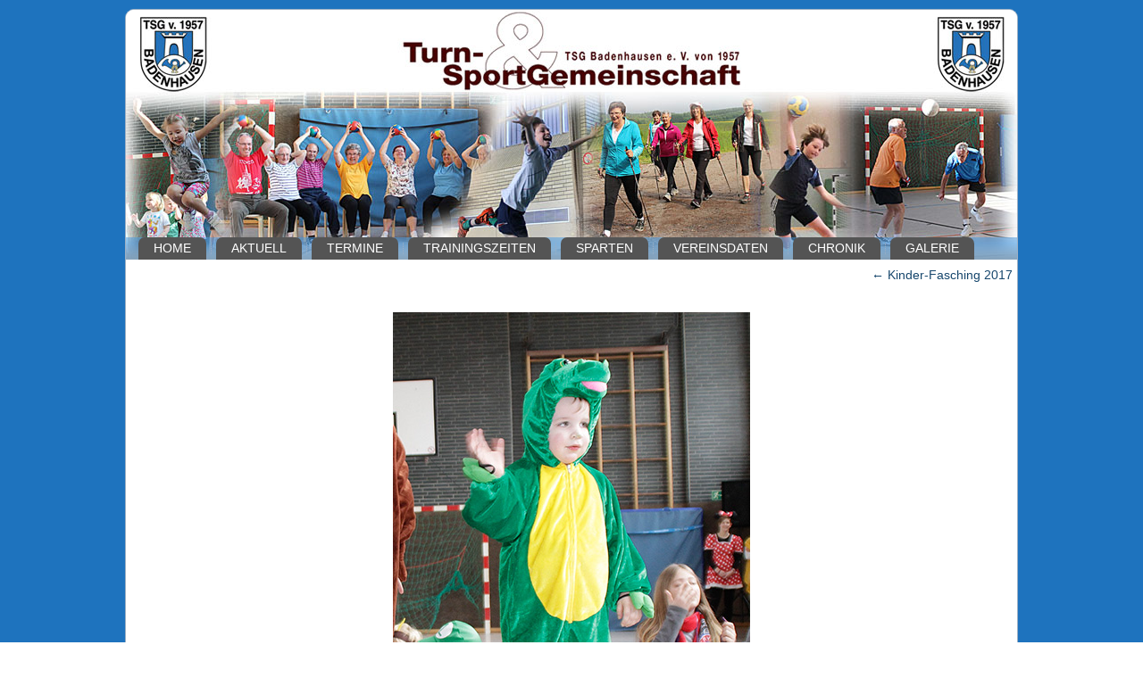

--- FILE ---
content_type: text/html; charset=UTF-8
request_url: https://tsg-badenhausen.de/cms/fotoalbum-2/kinder-fasching/kinder-fasching-2017.html/attachment/kinderfasching-2017_18/
body_size: 6936
content:
<!DOCTYPE html>
<html lang="de">
<head>
<meta charset="UTF-8" />
<title>Kinderfasching-2017_18 | </title>
<!-- Created by Artisteer v4.2.0.60623 -->
<meta name="viewport" content="initial-scale = 1.0, maximum-scale = 1.0, user-scalable = no, width = device-width" />
<!--[if lt IE 9]><script src="https://html5shiv.googlecode.com/svn/trunk/html5.js"></script><![endif]-->

<link rel="stylesheet" href="https://tsg-badenhausen.de/cms/wp-content/themes/TSGBadenhausen/style.css" media="screen" />
<link rel="pingback" href="https://tsg-badenhausen.de/cms/xmlrpc.php" />
<meta name='robots' content='max-image-preview:large' />
<link rel="alternate" type="application/rss+xml" title=" &raquo; Feed" href="https://tsg-badenhausen.de/cms/feed/" />
<link rel="alternate" type="application/rss+xml" title=" &raquo; Kommentar-Feed" href="https://tsg-badenhausen.de/cms/comments/feed/" />
<script type="text/javascript">
window._wpemojiSettings = {"baseUrl":"https:\/\/s.w.org\/images\/core\/emoji\/14.0.0\/72x72\/","ext":".png","svgUrl":"https:\/\/s.w.org\/images\/core\/emoji\/14.0.0\/svg\/","svgExt":".svg","source":{"concatemoji":"https:\/\/tsg-badenhausen.de\/cms\/wp-includes\/js\/wp-emoji-release.min.js?ver=6.2.8"}};
/*! This file is auto-generated */
!function(e,a,t){var n,r,o,i=a.createElement("canvas"),p=i.getContext&&i.getContext("2d");function s(e,t){p.clearRect(0,0,i.width,i.height),p.fillText(e,0,0);e=i.toDataURL();return p.clearRect(0,0,i.width,i.height),p.fillText(t,0,0),e===i.toDataURL()}function c(e){var t=a.createElement("script");t.src=e,t.defer=t.type="text/javascript",a.getElementsByTagName("head")[0].appendChild(t)}for(o=Array("flag","emoji"),t.supports={everything:!0,everythingExceptFlag:!0},r=0;r<o.length;r++)t.supports[o[r]]=function(e){if(p&&p.fillText)switch(p.textBaseline="top",p.font="600 32px Arial",e){case"flag":return s("\ud83c\udff3\ufe0f\u200d\u26a7\ufe0f","\ud83c\udff3\ufe0f\u200b\u26a7\ufe0f")?!1:!s("\ud83c\uddfa\ud83c\uddf3","\ud83c\uddfa\u200b\ud83c\uddf3")&&!s("\ud83c\udff4\udb40\udc67\udb40\udc62\udb40\udc65\udb40\udc6e\udb40\udc67\udb40\udc7f","\ud83c\udff4\u200b\udb40\udc67\u200b\udb40\udc62\u200b\udb40\udc65\u200b\udb40\udc6e\u200b\udb40\udc67\u200b\udb40\udc7f");case"emoji":return!s("\ud83e\udef1\ud83c\udffb\u200d\ud83e\udef2\ud83c\udfff","\ud83e\udef1\ud83c\udffb\u200b\ud83e\udef2\ud83c\udfff")}return!1}(o[r]),t.supports.everything=t.supports.everything&&t.supports[o[r]],"flag"!==o[r]&&(t.supports.everythingExceptFlag=t.supports.everythingExceptFlag&&t.supports[o[r]]);t.supports.everythingExceptFlag=t.supports.everythingExceptFlag&&!t.supports.flag,t.DOMReady=!1,t.readyCallback=function(){t.DOMReady=!0},t.supports.everything||(n=function(){t.readyCallback()},a.addEventListener?(a.addEventListener("DOMContentLoaded",n,!1),e.addEventListener("load",n,!1)):(e.attachEvent("onload",n),a.attachEvent("onreadystatechange",function(){"complete"===a.readyState&&t.readyCallback()})),(e=t.source||{}).concatemoji?c(e.concatemoji):e.wpemoji&&e.twemoji&&(c(e.twemoji),c(e.wpemoji)))}(window,document,window._wpemojiSettings);
</script>
<style type="text/css">
img.wp-smiley,
img.emoji {
	display: inline !important;
	border: none !important;
	box-shadow: none !important;
	height: 1em !important;
	width: 1em !important;
	margin: 0 0.07em !important;
	vertical-align: -0.1em !important;
	background: none !important;
	padding: 0 !important;
}
</style>
	<link rel='stylesheet' id='thickbox.css-css' href='https://tsg-badenhausen.de/cms/wp-includes/js/thickbox/thickbox.css?ver=1.0' type='text/css' media='all' />
<link rel='stylesheet' id='pixlr-css' href='http://tsg-badenhausen.de/cms/wp-content/plugins/wpixlr-wordpress-live-picture-editor//assets/css/pixlr.css?ver=2.0.1' type='text/css' media='all' />
<link rel='stylesheet' id='wp-block-library-css' href='https://tsg-badenhausen.de/cms/wp-includes/css/dist/block-library/style.min.css?ver=6.2.8' type='text/css' media='all' />
<link rel='stylesheet' id='classic-theme-styles-css' href='https://tsg-badenhausen.de/cms/wp-includes/css/classic-themes.min.css?ver=6.2.8' type='text/css' media='all' />
<style id='global-styles-inline-css' type='text/css'>
body{--wp--preset--color--black: #000000;--wp--preset--color--cyan-bluish-gray: #abb8c3;--wp--preset--color--white: #ffffff;--wp--preset--color--pale-pink: #f78da7;--wp--preset--color--vivid-red: #cf2e2e;--wp--preset--color--luminous-vivid-orange: #ff6900;--wp--preset--color--luminous-vivid-amber: #fcb900;--wp--preset--color--light-green-cyan: #7bdcb5;--wp--preset--color--vivid-green-cyan: #00d084;--wp--preset--color--pale-cyan-blue: #8ed1fc;--wp--preset--color--vivid-cyan-blue: #0693e3;--wp--preset--color--vivid-purple: #9b51e0;--wp--preset--gradient--vivid-cyan-blue-to-vivid-purple: linear-gradient(135deg,rgba(6,147,227,1) 0%,rgb(155,81,224) 100%);--wp--preset--gradient--light-green-cyan-to-vivid-green-cyan: linear-gradient(135deg,rgb(122,220,180) 0%,rgb(0,208,130) 100%);--wp--preset--gradient--luminous-vivid-amber-to-luminous-vivid-orange: linear-gradient(135deg,rgba(252,185,0,1) 0%,rgba(255,105,0,1) 100%);--wp--preset--gradient--luminous-vivid-orange-to-vivid-red: linear-gradient(135deg,rgba(255,105,0,1) 0%,rgb(207,46,46) 100%);--wp--preset--gradient--very-light-gray-to-cyan-bluish-gray: linear-gradient(135deg,rgb(238,238,238) 0%,rgb(169,184,195) 100%);--wp--preset--gradient--cool-to-warm-spectrum: linear-gradient(135deg,rgb(74,234,220) 0%,rgb(151,120,209) 20%,rgb(207,42,186) 40%,rgb(238,44,130) 60%,rgb(251,105,98) 80%,rgb(254,248,76) 100%);--wp--preset--gradient--blush-light-purple: linear-gradient(135deg,rgb(255,206,236) 0%,rgb(152,150,240) 100%);--wp--preset--gradient--blush-bordeaux: linear-gradient(135deg,rgb(254,205,165) 0%,rgb(254,45,45) 50%,rgb(107,0,62) 100%);--wp--preset--gradient--luminous-dusk: linear-gradient(135deg,rgb(255,203,112) 0%,rgb(199,81,192) 50%,rgb(65,88,208) 100%);--wp--preset--gradient--pale-ocean: linear-gradient(135deg,rgb(255,245,203) 0%,rgb(182,227,212) 50%,rgb(51,167,181) 100%);--wp--preset--gradient--electric-grass: linear-gradient(135deg,rgb(202,248,128) 0%,rgb(113,206,126) 100%);--wp--preset--gradient--midnight: linear-gradient(135deg,rgb(2,3,129) 0%,rgb(40,116,252) 100%);--wp--preset--duotone--dark-grayscale: url('#wp-duotone-dark-grayscale');--wp--preset--duotone--grayscale: url('#wp-duotone-grayscale');--wp--preset--duotone--purple-yellow: url('#wp-duotone-purple-yellow');--wp--preset--duotone--blue-red: url('#wp-duotone-blue-red');--wp--preset--duotone--midnight: url('#wp-duotone-midnight');--wp--preset--duotone--magenta-yellow: url('#wp-duotone-magenta-yellow');--wp--preset--duotone--purple-green: url('#wp-duotone-purple-green');--wp--preset--duotone--blue-orange: url('#wp-duotone-blue-orange');--wp--preset--font-size--small: 13px;--wp--preset--font-size--medium: 20px;--wp--preset--font-size--large: 36px;--wp--preset--font-size--x-large: 42px;--wp--preset--spacing--20: 0.44rem;--wp--preset--spacing--30: 0.67rem;--wp--preset--spacing--40: 1rem;--wp--preset--spacing--50: 1.5rem;--wp--preset--spacing--60: 2.25rem;--wp--preset--spacing--70: 3.38rem;--wp--preset--spacing--80: 5.06rem;--wp--preset--shadow--natural: 6px 6px 9px rgba(0, 0, 0, 0.2);--wp--preset--shadow--deep: 12px 12px 50px rgba(0, 0, 0, 0.4);--wp--preset--shadow--sharp: 6px 6px 0px rgba(0, 0, 0, 0.2);--wp--preset--shadow--outlined: 6px 6px 0px -3px rgba(255, 255, 255, 1), 6px 6px rgba(0, 0, 0, 1);--wp--preset--shadow--crisp: 6px 6px 0px rgba(0, 0, 0, 1);}:where(.is-layout-flex){gap: 0.5em;}body .is-layout-flow > .alignleft{float: left;margin-inline-start: 0;margin-inline-end: 2em;}body .is-layout-flow > .alignright{float: right;margin-inline-start: 2em;margin-inline-end: 0;}body .is-layout-flow > .aligncenter{margin-left: auto !important;margin-right: auto !important;}body .is-layout-constrained > .alignleft{float: left;margin-inline-start: 0;margin-inline-end: 2em;}body .is-layout-constrained > .alignright{float: right;margin-inline-start: 2em;margin-inline-end: 0;}body .is-layout-constrained > .aligncenter{margin-left: auto !important;margin-right: auto !important;}body .is-layout-constrained > :where(:not(.alignleft):not(.alignright):not(.alignfull)){max-width: var(--wp--style--global--content-size);margin-left: auto !important;margin-right: auto !important;}body .is-layout-constrained > .alignwide{max-width: var(--wp--style--global--wide-size);}body .is-layout-flex{display: flex;}body .is-layout-flex{flex-wrap: wrap;align-items: center;}body .is-layout-flex > *{margin: 0;}:where(.wp-block-columns.is-layout-flex){gap: 2em;}.has-black-color{color: var(--wp--preset--color--black) !important;}.has-cyan-bluish-gray-color{color: var(--wp--preset--color--cyan-bluish-gray) !important;}.has-white-color{color: var(--wp--preset--color--white) !important;}.has-pale-pink-color{color: var(--wp--preset--color--pale-pink) !important;}.has-vivid-red-color{color: var(--wp--preset--color--vivid-red) !important;}.has-luminous-vivid-orange-color{color: var(--wp--preset--color--luminous-vivid-orange) !important;}.has-luminous-vivid-amber-color{color: var(--wp--preset--color--luminous-vivid-amber) !important;}.has-light-green-cyan-color{color: var(--wp--preset--color--light-green-cyan) !important;}.has-vivid-green-cyan-color{color: var(--wp--preset--color--vivid-green-cyan) !important;}.has-pale-cyan-blue-color{color: var(--wp--preset--color--pale-cyan-blue) !important;}.has-vivid-cyan-blue-color{color: var(--wp--preset--color--vivid-cyan-blue) !important;}.has-vivid-purple-color{color: var(--wp--preset--color--vivid-purple) !important;}.has-black-background-color{background-color: var(--wp--preset--color--black) !important;}.has-cyan-bluish-gray-background-color{background-color: var(--wp--preset--color--cyan-bluish-gray) !important;}.has-white-background-color{background-color: var(--wp--preset--color--white) !important;}.has-pale-pink-background-color{background-color: var(--wp--preset--color--pale-pink) !important;}.has-vivid-red-background-color{background-color: var(--wp--preset--color--vivid-red) !important;}.has-luminous-vivid-orange-background-color{background-color: var(--wp--preset--color--luminous-vivid-orange) !important;}.has-luminous-vivid-amber-background-color{background-color: var(--wp--preset--color--luminous-vivid-amber) !important;}.has-light-green-cyan-background-color{background-color: var(--wp--preset--color--light-green-cyan) !important;}.has-vivid-green-cyan-background-color{background-color: var(--wp--preset--color--vivid-green-cyan) !important;}.has-pale-cyan-blue-background-color{background-color: var(--wp--preset--color--pale-cyan-blue) !important;}.has-vivid-cyan-blue-background-color{background-color: var(--wp--preset--color--vivid-cyan-blue) !important;}.has-vivid-purple-background-color{background-color: var(--wp--preset--color--vivid-purple) !important;}.has-black-border-color{border-color: var(--wp--preset--color--black) !important;}.has-cyan-bluish-gray-border-color{border-color: var(--wp--preset--color--cyan-bluish-gray) !important;}.has-white-border-color{border-color: var(--wp--preset--color--white) !important;}.has-pale-pink-border-color{border-color: var(--wp--preset--color--pale-pink) !important;}.has-vivid-red-border-color{border-color: var(--wp--preset--color--vivid-red) !important;}.has-luminous-vivid-orange-border-color{border-color: var(--wp--preset--color--luminous-vivid-orange) !important;}.has-luminous-vivid-amber-border-color{border-color: var(--wp--preset--color--luminous-vivid-amber) !important;}.has-light-green-cyan-border-color{border-color: var(--wp--preset--color--light-green-cyan) !important;}.has-vivid-green-cyan-border-color{border-color: var(--wp--preset--color--vivid-green-cyan) !important;}.has-pale-cyan-blue-border-color{border-color: var(--wp--preset--color--pale-cyan-blue) !important;}.has-vivid-cyan-blue-border-color{border-color: var(--wp--preset--color--vivid-cyan-blue) !important;}.has-vivid-purple-border-color{border-color: var(--wp--preset--color--vivid-purple) !important;}.has-vivid-cyan-blue-to-vivid-purple-gradient-background{background: var(--wp--preset--gradient--vivid-cyan-blue-to-vivid-purple) !important;}.has-light-green-cyan-to-vivid-green-cyan-gradient-background{background: var(--wp--preset--gradient--light-green-cyan-to-vivid-green-cyan) !important;}.has-luminous-vivid-amber-to-luminous-vivid-orange-gradient-background{background: var(--wp--preset--gradient--luminous-vivid-amber-to-luminous-vivid-orange) !important;}.has-luminous-vivid-orange-to-vivid-red-gradient-background{background: var(--wp--preset--gradient--luminous-vivid-orange-to-vivid-red) !important;}.has-very-light-gray-to-cyan-bluish-gray-gradient-background{background: var(--wp--preset--gradient--very-light-gray-to-cyan-bluish-gray) !important;}.has-cool-to-warm-spectrum-gradient-background{background: var(--wp--preset--gradient--cool-to-warm-spectrum) !important;}.has-blush-light-purple-gradient-background{background: var(--wp--preset--gradient--blush-light-purple) !important;}.has-blush-bordeaux-gradient-background{background: var(--wp--preset--gradient--blush-bordeaux) !important;}.has-luminous-dusk-gradient-background{background: var(--wp--preset--gradient--luminous-dusk) !important;}.has-pale-ocean-gradient-background{background: var(--wp--preset--gradient--pale-ocean) !important;}.has-electric-grass-gradient-background{background: var(--wp--preset--gradient--electric-grass) !important;}.has-midnight-gradient-background{background: var(--wp--preset--gradient--midnight) !important;}.has-small-font-size{font-size: var(--wp--preset--font-size--small) !important;}.has-medium-font-size{font-size: var(--wp--preset--font-size--medium) !important;}.has-large-font-size{font-size: var(--wp--preset--font-size--large) !important;}.has-x-large-font-size{font-size: var(--wp--preset--font-size--x-large) !important;}
.wp-block-navigation a:where(:not(.wp-element-button)){color: inherit;}
:where(.wp-block-columns.is-layout-flex){gap: 2em;}
.wp-block-pullquote{font-size: 1.5em;line-height: 1.6;}
</style>
<!--[if lte IE 7]>
<link rel='stylesheet' id='style.ie7.css-css' href='https://tsg-badenhausen.de/cms/wp-content/themes/TSGBadenhausen/style.ie7.css?ver=6.2.8' type='text/css' media='screen' />
<![endif]-->
<link rel='stylesheet' id='style.responsive.css-css' href='https://tsg-badenhausen.de/cms/wp-content/themes/TSGBadenhausen/style.responsive.css?ver=6.2.8' type='text/css' media='all' />
<script type='text/javascript' src='https://tsg-badenhausen.de/cms/wp-content/themes/TSGBadenhausen/jquery.js?ver=6.2.8' id='jquery-js'></script>
<script type='text/javascript' src='https://tsg-badenhausen.de/cms/wp-content/themes/TSGBadenhausen/jquery-migrate-1.1.1.js?ver=6.2.8' id='jquery_migrate-js'></script>
<script type='text/javascript' src='https://tsg-badenhausen.de/cms/wp-content/themes/TSGBadenhausen/script.js?ver=6.2.8' id='script.js-js'></script>
<script type='text/javascript' src='https://tsg-badenhausen.de/cms/wp-content/themes/TSGBadenhausen/script.responsive.js?ver=6.2.8' id='script.responsive.js-js'></script>
<link rel="https://api.w.org/" href="https://tsg-badenhausen.de/cms/wp-json/" /><link rel="alternate" type="application/json" href="https://tsg-badenhausen.de/cms/wp-json/wp/v2/media/2641" /><link rel="EditURI" type="application/rsd+xml" title="RSD" href="https://tsg-badenhausen.de/cms/xmlrpc.php?rsd" />
<link rel="wlwmanifest" type="application/wlwmanifest+xml" href="https://tsg-badenhausen.de/cms/wp-includes/wlwmanifest.xml" />
<link rel='shortlink' href='https://tsg-badenhausen.de/cms/?p=2641' />
<link rel="alternate" type="application/json+oembed" href="https://tsg-badenhausen.de/cms/wp-json/oembed/1.0/embed?url=https%3A%2F%2Ftsg-badenhausen.de%2Fcms%2Ffotoalbum-2%2Fkinder-fasching%2Fkinder-fasching-2017.html%2Fattachment%2Fkinderfasching-2017_18%2F" />
<link rel="alternate" type="text/xml+oembed" href="https://tsg-badenhausen.de/cms/wp-json/oembed/1.0/embed?url=https%3A%2F%2Ftsg-badenhausen.de%2Fcms%2Ffotoalbum-2%2Fkinder-fasching%2Fkinder-fasching-2017.html%2Fattachment%2Fkinderfasching-2017_18%2F&#038;format=xml" />



</head>
<body class="attachment attachment-template-default single single-attachment postid-2641 attachmentid-2641 attachment-jpeg">

<div id="de-main">
    <div class="de-sheet clearfix">

<header class="de-header">

    <div class="de-shapes">
        
            </div>





<div class="de-textblock de-object227400126">
    </div>
<nav class="de-nav">
    
<ul class="de-hmenu">
	<li class="menu-item-46"><a href="http://tsg-badenhausen.de/cms" title="Home">Home</a>
	</li>
	<li class="menu-item-1363"><a href="https://tsg-badenhausen.de/cms/aktuell.html" title="Aktuell">Aktuell</a>
	</li>
	<li class="menu-item-68"><a href="https://tsg-badenhausen.de/cms/terminkalender.html" title="Termine">Termine</a>
	</li>
	<li class="menu-item-70"><a href="https://tsg-badenhausen.de/cms/trainingszeiten.html" title="Trainingszeiten">Trainingszeiten</a>
	</li>
	<li class="menu-item-21"><a href="http://tsg-badenhausen.de/cms/handball/teamsport.html" title="Sparten">Sparten</a>
	<ul>
		<li class="menu-item-3011"><a href="https://tsg-badenhausen.de/cms/handball/60-fit.html" title="60 ++ Fit">60 ++ Fit</a>
		</li>
		<li class="menu-item-42"><a href="https://tsg-badenhausen.de/cms/handball/teamsport.html" title="Badminton">Badminton</a>
		</li>
		<li class="menu-item-84"><a href="https://tsg-badenhausen.de/cms/handball/bodystyling.html" title="Bodystyling">Bodystyling</a>
		</li>
		<li class="menu-item-23"><a href="https://tsg-badenhausen.de/cms/handball/gymnastik.html" title="Damengymnastik">Damengymnastik</a>
		</li>
		<li class="menu-item-86"><a href="https://tsg-badenhausen.de/cms/handball/eltern-kind-turnen.html" title="Eltern-Kind-Turnen">Eltern-Kind-Turnen</a>
		</li>
		<li class="menu-item-88"><a href="https://tsg-badenhausen.de/cms/handball/freizeitkicker.html" title="Freizeitkicker">Freizeitkicker</a>
		</li>
		<li class="menu-item-3942"><a href="https://tsg-badenhausen.de/cms/handball/just-dance.html" title="Just Dance">Just Dance</a>
		</li>
		<li class="menu-item-3929"><a href="https://tsg-badenhausen.de/cms/handball/schlingentraining.html" title="Schlingentraining">Schlingentraining</a>
		</li>
		<li class="menu-item-100"><a href="https://tsg-badenhausen.de/cms/handball/senioren-turnen.html" title="Senioren-Gymnastik">Senioren-Gymnastik</a>
		</li>
		<li class="menu-item-102"><a href="https://tsg-badenhausen.de/cms/handball/turnen-der-kindergartenkinder.html" title="Turnen der Kindergartenkinder">Turnen der Kindergartenkinder</a>
		</li>
		<li class="menu-item-104"><a href="https://tsg-badenhausen.de/cms/handball/turnen-der-schulkinder.html" title="Turnen der Schulkinder">Turnen der Schulkinder</a>
		</li>
		<li class="menu-item-108"><a href="https://tsg-badenhausen.de/cms/handball/wirbelsaeulen-gymnastik.html" title="Wirbelsäulen-Gymnastik">Wirbelsäulen-Gymnastik</a>
		</li>
		<li class="menu-item-110"><a href="https://tsg-badenhausen.de/cms/handball/yoga.html" title="Yoga">Yoga</a>
		</li>
		<li class="menu-item-112"><a href="https://tsg-badenhausen.de/cms/handball/zumba.html" title="Zumba">Zumba</a>
		</li>
	</ul>
	</li>
	<li class="menu-item-74"><a href="http://tsg-badenhausen.de/cms/vereinsdaten/satzung.html" title="Vereinsdaten">Vereinsdaten</a>
	<ul>
		<li class="menu-item-118"><a href="https://tsg-badenhausen.de/cms/vereinsdaten/eintrittserklaerung.html" title="Eintrittserklärung">Eintrittserklärung</a>
		</li>
		<li class="menu-item-116"><a href="https://tsg-badenhausen.de/cms/vereinsdaten/finanzordnung.html" title="Finanzordnung">Finanzordnung</a>
		</li>
		<li class="menu-item-2985"><a href="https://tsg-badenhausen.de/cms/vereinsdaten/informationspflichten-art-13-und-14-ds-gvo.html" title="Informationspflichten, Art. 13 und 14 DS-GVO">Informationspflichten, Art. 13 und 14&hellip;</a>
		</li>
		<li class="menu-item-114"><a href="https://tsg-badenhausen.de/cms/vereinsdaten/satzung.html" title="Satzung">Satzung</a>
		</li>
		<li class="menu-item-120"><a href="https://tsg-badenhausen.de/cms/vereinsdaten/vorstand.html" title="Vorstand">Vorstand</a>
		</li>
	</ul>
	</li>
	<li class="menu-item-76"><a href="http://tsg-badenhausen.de/cms/vereinschronik/allgemein.html" title="Chronik">Chronik</a>
	<ul>
		<li class="menu-item-1403"><a href="https://tsg-badenhausen.de/cms/vereinschronik/allgemein.html" title="Allgemein">Allgemein</a>
		</li>
		<li class="menu-item-437"><a href="https://tsg-badenhausen.de/cms/vereinschronik/eltern-und-kind-gruppe.html" title="Eltern und Kind Turnen">Eltern und Kind Turnen</a>
		</li>
		<li class="menu-item-439"><a href="https://tsg-badenhausen.de/cms/vereinschronik/gymnastikgruppe.html" title="Gymnastikgruppe">Gymnastikgruppe</a>
		</li>
		<li class="menu-item-441"><a href="https://tsg-badenhausen.de/cms/vereinschronik/handball.html" title="Handball">Handball</a>
		</li>
		<li class="menu-item-2757"><a href="https://tsg-badenhausen.de/cms/vereinschronik/vorstand-seit-1957.html" title="Vorstand seit 1957">Vorstand seit 1957</a>
		</li>
	</ul>
	</li>
	<li class="menu-item-520"><a href="http://tsg-badenhausen.de/cms/fotoalbum-2/jhv/jhv-2013.html" title="Galerie">Galerie</a>
	<ul>
		<li class="menu-item-562"><a href="http://tsg-badenhausen.de/cms/fotoalbum-2/herbstkaffee/herbstkaffee-2013.html" title="Herbstkaffee">Herbstkaffee</a>
		<ul>
			<li class="menu-item-564"><a href="https://tsg-badenhausen.de/cms/fotoalbum-2/herbstkaffee/herbstkaffee-2006.html" title="Herbstkaffee 2006">Herbstkaffee 2006</a>
			</li>
			<li class="menu-item-566"><a href="https://tsg-badenhausen.de/cms/fotoalbum-2/herbstkaffee/herbstkaffee-2011.html" title="Herbstkaffee 2011">Herbstkaffee 2011</a>
			</li>
			<li class="menu-item-568"><a href="https://tsg-badenhausen.de/cms/fotoalbum-2/herbstkaffee/herbstkaffee-2012.html" title="Herbstkaffee 2012">Herbstkaffee 2012</a>
			</li>
			<li class="menu-item-570"><a href="https://tsg-badenhausen.de/cms/fotoalbum-2/herbstkaffee/herbstkaffee-2013.html" title="Herbstkaffee 2013">Herbstkaffee 2013</a>
			</li>
			<li class="menu-item-2065"><a href="https://tsg-badenhausen.de/cms/fotoalbum-2/herbstkaffee/herbstkaffee-2014.html" title="Herbstkaffee 2014">Herbstkaffee 2014</a>
			</li>
			<li class="menu-item-2346"><a href="https://tsg-badenhausen.de/cms/fotoalbum-2/herbstkaffee/herbstkaffee-2015.html" title="Herbstkaffee 2015">Herbstkaffee 2015</a>
			</li>
			<li class="menu-item-2598"><a href="https://tsg-badenhausen.de/cms/fotoalbum-2/herbstkaffee/herbstkaffee-2016.html" title="Herbstkaffee 2016">Herbstkaffee 2016</a>
			</li>
			<li class="menu-item-2801"><a href="https://tsg-badenhausen.de/cms/fotoalbum-2/herbstkaffee/herbstkaffee-2017.html" title="Herbstkaffee 2017">Herbstkaffee 2017</a>
			</li>
			<li class="menu-item-3055"><a href="https://tsg-badenhausen.de/cms/fotoalbum-2/herbstkaffee/herbstkaffee-2018.html" title="Herbstkaffee 2018">Herbstkaffee 2018</a>
			</li>
			<li class="menu-item-3304"><a href="https://tsg-badenhausen.de/cms/fotoalbum-2/herbstkaffee/herbstkaffee-2019.html" title="Herbstkaffee 2019">Herbstkaffee 2019</a>
			</li>
		</ul>
		</li>
		<li class="menu-item-522"><a href="http://tsg-badenhausen.de/cms/fotoalbum-2/jhv/jhv-2012.html" title="JHV">JHV</a>
		<ul>
			<li class="menu-item-524"><a href="https://tsg-badenhausen.de/cms/fotoalbum-2/jhv/jhv-2012.html" title="JHV 2012">JHV 2012</a>
			</li>
			<li class="menu-item-526"><a href="https://tsg-badenhausen.de/cms/fotoalbum-2/jhv/jhv-2013.html" title="JHV 2013">JHV 2013</a>
			</li>
			<li class="menu-item-1460"><a href="https://tsg-badenhausen.de/cms/fotoalbum-2/jhv/jhv-2014.html" title="JHV 2014">JHV 2014</a>
			</li>
			<li class="menu-item-2115"><a href="https://tsg-badenhausen.de/cms/fotoalbum-2/jhv/jhv-2015.html" title="JHV 2015">JHV 2015</a>
			</li>
			<li class="menu-item-2455"><a href="https://tsg-badenhausen.de/cms/fotoalbum-2/jhv/jhv-2016.html" title="JHV 2016">JHV 2016</a>
			</li>
			<li class="menu-item-2590"><a href="https://tsg-badenhausen.de/cms/fotoalbum-2/jhv/jhv-2017.html" title="JHV 2017">JHV 2017</a>
			</li>
			<li class="menu-item-2887"><a href="https://tsg-badenhausen.de/cms/fotoalbum-2/jhv/jhv-2018.html" title="JHV 2018">JHV 2018</a>
			</li>
			<li class="menu-item-3249"><a href="https://tsg-badenhausen.de/cms/fotoalbum-2/jhv/jhv-2019.html" title="JHV 2019">JHV 2019</a>
			</li>
			<li class="menu-item-3333"><a href="https://tsg-badenhausen.de/cms/fotoalbum-2/jhv/jhv-2020.html" title="JHV 2020">JHV 2020</a>
			</li>
			<li class="menu-item-4140"><a href="https://tsg-badenhausen.de/cms/fotoalbum-2/jhv/jhv-2021.html" title="JHV 2021">JHV 2021</a>
			</li>
			<li class="menu-item-4145"><a href="https://tsg-badenhausen.de/cms/fotoalbum-2/jhv/jhv-2022.html" title="JHV 2022">JHV 2022</a>
			</li>
			<li class="menu-item-4132"><a href="https://tsg-badenhausen.de/cms/fotoalbum-2/jhv/jhv-2023.html" title="JHV 2023">JHV 2023</a>
			</li>
			<li class="menu-item-4683"><a href="https://tsg-badenhausen.de/cms/fotoalbum-2/jhv/jhv-2024.html" title="JHV 2024">JHV 2024</a>
			</li>
			<li class="menu-item-4727"><a href="https://tsg-badenhausen.de/cms/fotoalbum-2/jhv/jhv-2025.html" title="JHV 2025">JHV 2025</a>
			</li>
		</ul>
		</li>
		<li class="menu-item-528"><a href="http://tsg-badenhausen.de/cms/fotoalbum-2/jugendversammlung/jugendversammlung-2013.html" title="Jugendversammlung">Jugendversammlung</a>
		<ul>
			<li class="menu-item-530"><a href="https://tsg-badenhausen.de/cms/fotoalbum-2/jugendversammlung/jugendversammlung-2011.html" title="Jugendversammlung 2011">Jugendversammlung 2011</a>
			</li>
			<li class="menu-item-532"><a href="https://tsg-badenhausen.de/cms/fotoalbum-2/jugendversammlung/jugendversammlung-2012.html" title="Jugendversammlung 2012">Jugendversammlung 2012</a>
			</li>
			<li class="menu-item-534"><a href="https://tsg-badenhausen.de/cms/fotoalbum-2/jugendversammlung/jugendversammlung-2013.html" title="Jugendversammlung 2013">Jugendversammlung 2013</a>
			</li>
			<li class="menu-item-1580"><a href="https://tsg-badenhausen.de/cms/fotoalbum-2/jugendversammlung/jugendversammlung-2014.html" title="Jugendversammlung 2014">Jugendversammlung 2014</a>
			</li>
			<li class="menu-item-2127"><a href="https://tsg-badenhausen.de/cms/fotoalbum-2/jugendversammlung/jugendversammlung-2015.html" title="Jugendversammlung 2015">Jugendversammlung 2015</a>
			</li>
			<li class="menu-item-2592"><a href="https://tsg-badenhausen.de/cms/fotoalbum-2/jugendversammlung/jugendversammlung-2016.html" title="Jugendversammlung 2016">Jugendversammlung 2016</a>
			</li>
			<li class="menu-item-2596"><a href="https://tsg-badenhausen.de/cms/fotoalbum-2/jugendversammlung/jugendversammlung-2017.html" title="Jugendversammlung 2017">Jugendversammlung 2017</a>
			</li>
			<li class="menu-item-3399"><a href="https://tsg-badenhausen.de/cms/fotoalbum-2/jugendversammlung/jugendversammlung-2020.html" title="Jugendversammlung 2020">Jugendversammlung 2020</a>
			</li>
		</ul>
		</li>
		<li class="menu-item-556"><a href="http://tsg-badenhausen.de/cms/fotoalbum-2/kids-night/kids-night-2013.html" title="Kids-Night">Kids-Night</a>
		<ul>
			<li class="menu-item-558"><a href="https://tsg-badenhausen.de/cms/fotoalbum-2/kids-night/kids-night-2012.html" title="Kids-Night 2012">Kids-Night 2012</a>
			</li>
			<li class="menu-item-560"><a href="https://tsg-badenhausen.de/cms/fotoalbum-2/kids-night/kids-night-2013.html" title="Kids-Night 2013">Kids-Night 2013</a>
			</li>
			<li class="menu-item-2212"><a href="https://tsg-badenhausen.de/cms/fotoalbum-2/kids-night/kids-night-2015.html" title="Kids-Night 2015">Kids-Night 2015</a>
			</li>
		</ul>
		</li>
		<li class="menu-item-536"><a href="http://tsg-badenhausen.de/cms/fotoalbum-2/kinder-fasching/kinder-fasching-2013.html" title="Kinder-Fasching">Kinder-Fasching</a>
		<ul>
			<li class="menu-item-538"><a href="https://tsg-badenhausen.de/cms/fotoalbum-2/kinder-fasching/kinder-fasching-2011.html" title="Kinder-Fasching 2011">Kinder-Fasching 2011</a>
			</li>
			<li class="menu-item-540"><a href="https://tsg-badenhausen.de/cms/fotoalbum-2/kinder-fasching/kinder-fasching-2012.html" title="Kinder-Fasching 2012">Kinder-Fasching 2012</a>
			</li>
			<li class="menu-item-542"><a href="https://tsg-badenhausen.de/cms/fotoalbum-2/kinder-fasching/kinder-fasching-2013.html" title="Kinder-Fasching 2013">Kinder-Fasching 2013</a>
			</li>
			<li class="menu-item-1616"><a href="https://tsg-badenhausen.de/cms/fotoalbum-2/kinder-fasching/fasching-2014.html" title="Kinder-Fasching 2014">Kinder-Fasching 2014</a>
			</li>
			<li class="menu-item-2133"><a href="https://tsg-badenhausen.de/cms/fotoalbum-2/kinder-fasching/kinderfasching-2015.html" title="Kinder-Fasching 2015">Kinder-Fasching 2015</a>
			</li>
			<li class="menu-item-2414"><a href="https://tsg-badenhausen.de/cms/fotoalbum-2/kinder-fasching/kinder-fasching-2016.html" title="Kinder-Fasching 2016">Kinder-Fasching 2016</a>
			</li>
			<li class="menu-item-2623"><a href="https://tsg-badenhausen.de/cms/fotoalbum-2/kinder-fasching/kinder-fasching-2017.html" title="Kinder-Fasching 2017">Kinder-Fasching 2017</a>
			</li>
			<li class="menu-item-2896"><a href="https://tsg-badenhausen.de/cms/fotoalbum-2/kinder-fasching/kinder-fasching-2018.html" title="Kinder-Fasching 2018">Kinder-Fasching 2018</a>
			</li>
			<li class="menu-item-3154"><a href="https://tsg-badenhausen.de/cms/fotoalbum-2/kinder-fasching/kinder-fasching-2019.html" title="Kinder-Fasching 2019">Kinder-Fasching 2019</a>
			</li>
			<li class="menu-item-3337"><a href="https://tsg-badenhausen.de/cms/fotoalbum-2/kinder-fasching/kinder-fasching-2020.html" title="Kinder-Fasching 2020">Kinder-Fasching 2020</a>
			</li>
			<li class="menu-item-4069"><a href="https://tsg-badenhausen.de/cms/fotoalbum-2/kinder-fasching/kinder-fasching-2023.html" title="Kinder-Fasching 2023">Kinder-Fasching 2023</a>
			</li>
			<li class="menu-item-4524"><a href="https://tsg-badenhausen.de/cms/fotoalbum-2/kinder-fasching/kinder-fasching-2024.html" title="Kinder-Fasching 2024">Kinder-Fasching 2024</a>
			</li>
			<li class="menu-item-4656"><a href="https://tsg-badenhausen.de/cms/fotoalbum-2/kinder-fasching/kinder-fasching-2025.html" title="Kinder-Fasching 2025">Kinder-Fasching 2025</a>
			</li>
		</ul>
		</li>
		<li class="menu-item-4195"><a href="https://tsg-badenhausen.de/cms/fotoalbum-2/triathlon.html" title="Triathlon">Triathlon</a>
		<ul>
			<li class="menu-item-4198"><a href="https://tsg-badenhausen.de/cms/fotoalbum-2/triathlon/1-triathlon-2023.html" title="1. Triathlon 2023">1. Triathlon 2023</a>
			</li>
		</ul>
		</li>
		<li class="menu-item-544"><a href="http://tsg-badenhausen.de/cms/fotoalbum-2/wikinger-schach-turnier/wikinger-schach-turnier-2013.html" title="Wikinger-Schach-Turnier">Wikinger-Schach-Turnier</a>
		<ul>
			<li class="menu-item-546"><a href="https://tsg-badenhausen.de/cms/fotoalbum-2/wikinger-schach-turnier/wikinger-schach-turnier-2011.html" title="Wikinger-Schach-Turnier 2011">Wikinger-Schach-Turnier 2011</a>
			</li>
			<li class="menu-item-548"><a href="https://tsg-badenhausen.de/cms/fotoalbum-2/wikinger-schach-turnier/wikinger-schach-turnier-2012.html" title="Wikinger-Schach-Turnier 2012">Wikinger-Schach-Turnier 2012</a>
			</li>
			<li class="menu-item-550"><a href="https://tsg-badenhausen.de/cms/fotoalbum-2/wikinger-schach-turnier/wikinger-schach-turnier-2013.html" title="Wikinger-Schach-Turnier 2013">Wikinger-Schach-Turnier 2013</a>
			</li>
			<li class="menu-item-1768"><a href="https://tsg-badenhausen.de/cms/fotoalbum-2/wikinger-schach-turnier/wikinger-schach-turnier-2014.html" title="Wikinger-Schach-Turnier 2014">Wikinger-Schach-Turnier 2014</a>
			</li>
			<li class="menu-item-2353"><a href="https://tsg-badenhausen.de/cms/fotoalbum-2/wikinger-schach-turnier/wikinger-schach-turnier-2015.html" title="Wikinger-Schach-Turnier 2015">Wikinger-Schach-Turnier 2015</a>
			</li>
			<li class="menu-item-2493"><a href="https://tsg-badenhausen.de/cms/fotoalbum-2/wikinger-schach-turnier/wikinger-schach-turnier-2016.html" title="Wikinger-Schach-Turnier 2016">Wikinger-Schach-Turnier 2016</a>
			</li>
			<li class="menu-item-2691"><a href="https://tsg-badenhausen.de/cms/fotoalbum-2/wikinger-schach-turnier/wikinger-schach-turnier-2017.html" title="Wikinger-Schach-Turnier 2017">Wikinger-Schach-Turnier 2017</a>
			</li>
			<li class="menu-item-2950"><a href="https://tsg-badenhausen.de/cms/fotoalbum-2/wikinger-schach-turnier/wikinger-schach-turnier-2018.html" title="Wikinger-Schach-Turnier 2018">Wikinger-Schach-Turnier 2018</a>
			</li>
			<li class="menu-item-3213"><a href="https://tsg-badenhausen.de/cms/fotoalbum-2/wikinger-schach-turnier/wikinger-schach-turnier-2019.html" title="Wikinger-Schach-Turnier 2019">Wikinger-Schach-Turnier 2019</a>
			</li>
			<li class="menu-item-3974"><a href="https://tsg-badenhausen.de/cms/fotoalbum-2/wikinger-schach-turnier/wikinger-schach-turnier-2022.html" title="Wikinger-Schach-Turnier 2022">Wikinger-Schach-Turnier 2022</a>
			</li>
			<li class="menu-item-4296"><a href="https://tsg-badenhausen.de/cms/fotoalbum-2/wikinger-schach-turnier/wikinger-schach-turnier-2023.html" title="Wikinger-Schach-Turnier 2023">Wikinger-Schach-Turnier 2023</a>
			</li>
			<li class="menu-item-4693"><a href="https://tsg-badenhausen.de/cms/fotoalbum-2/wikinger-schach-turnier/wikinger-schach-turnier-2024.html" title="Wikinger-Schach-Turnier 2024">Wikinger-Schach-Turnier 2024</a>
			</li>
		</ul>
		</li>
		<li class="menu-item-552"><a href="http://tsg-badenhausen.de/cms/fotoalbum-2/wandertag/wandertag-2012.html" title="Wandertag">Wandertag</a>
		<ul>
			<li class="menu-item-554"><a href="https://tsg-badenhausen.de/cms/fotoalbum-2/wandertag/wandertag-2012.html" title="Wandertag 2012">Wandertag 2012</a>
			</li>
		</ul>
		</li>
		<li class="menu-item-572"><a href="http://tsg-badenhausen.de/cms/fotoalbum-2/verschiedenes/hochseilgarten-2013.html" title="Verschiedenes">Verschiedenes</a>
		<ul>
			<li class="menu-item-574"><a href="https://tsg-badenhausen.de/cms/fotoalbum-2/verschiedenes/hochseilgarten-2013.html" title="2013 Hochseilgarten">2013 Hochseilgarten</a>
			</li>
			<li class="menu-item-576"><a href="https://tsg-badenhausen.de/cms/fotoalbum-2/verschiedenes/minihandballfest-2013.html" title="2013 Minihandballfest">2013 Minihandballfest</a>
			</li>
			<li class="menu-item-1844"><a href="https://tsg-badenhausen.de/cms/fotoalbum-2/verschiedenes/tagesfahrt-nach-steinhude_08-2014.html" title="2014 Tagesfahrt nach Steinhude">2014 Tagesfahrt nach Steinhude</a>
			</li>
			<li class="menu-item-2367"><a href="https://tsg-badenhausen.de/cms/fotoalbum-2/verschiedenes/2015-gemeindemeisterschaft.html" title="2015 Gemeindemeisterschaft">2015 Gemeindemeisterschaft</a>
			</li>
			<li class="menu-item-2786"><a href="https://tsg-badenhausen.de/cms/fotoalbum-2/verschiedenes/2017_60-jaehriges-jubilaeum.html" title="2017_60-jähriges Jubiläum">2017_60-jähriges Jubiläum</a>
			</li>
		</ul>
		</li>
	</ul>
	</li>
</ul>
 
    </nav>

                    
</header>

<div class="de-layout-wrapper">
                <div class="de-content-layout">
                    <div class="de-content-layout-row">
                        
                        <div class="de-layout-cell de-content">
							<article class="de-post de-article " style="">
                                                                                                <div class="de-postcontent clearfix"><div class="navigation">
    <div class="alignleft"></div>
    <div class="alignright"><a href="https://tsg-badenhausen.de/cms/fotoalbum-2/kinder-fasching/kinder-fasching-2017.html" title="Return to Kinder-Fasching 2017" rel="gallery"><span class="meta-nav">&larr;</span> Kinder-Fasching 2017</a></div>
 </div></div>


</article>
		<article id="post-2641"  class="de-post de-article  post-2641 attachment type-attachment status-inherit hentry" style="">
                                                                                                <div class="de-postcontent clearfix">	<p class="attachment center">
		<a href="https://tsg-badenhausen.de/cms/fotoalbum-2/kinder-fasching/kinder-fasching-2017.html/attachment/kinderfasching-2017_19/" title="Kinderfasching-2017_18" rel="attachment">
			<img width="400" height="600" src="https://tsg-badenhausen.de/cms/wp-content/uploads/2017/02/Kinderfasching-2017_18.jpg" class="attachment-600x9999 size-600x9999" alt="" decoding="async" loading="lazy" srcset="https://tsg-badenhausen.de/cms/wp-content/uploads/2017/02/Kinderfasching-2017_18.jpg 400w, https://tsg-badenhausen.de/cms/wp-content/uploads/2017/02/Kinderfasching-2017_18-200x300.jpg 200w" sizes="(max-width: 400px) 100vw, 400px" />		</a>
	</p>
	<div class="navigation">
    <div class="alignleft"><a href='https://tsg-badenhausen.de/cms/fotoalbum-2/kinder-fasching/kinder-fasching-2017.html/attachment/kinderfasching-2017_19/'>Kinderfasching-2017_19</a> &raquo;</div>
    <div class="alignright">&laquo; <a href='https://tsg-badenhausen.de/cms/fotoalbum-2/kinder-fasching/kinder-fasching-2017.html/attachment/kinderfasching-2017_17/'>Kinderfasching-2017_17</a></div>
 </div></div>


</article>
				

                        </div>
                    </div>
                </div>
            </div><footer class="de-footer"><div class="de-footer-text">
<p><a href="http://www.rhotec.de" target="_blank">Rhotec Computer GmbH</a> | <a href="http://www.tsg-badenhausen.de/cms/?p=27">Kontakt</a></p>
<p>Copyright © 2025. All Rights Reserved.</p>
</div>
</footer>

    </div>
</div>


<div id="wp-footer">
	<script type='text/javascript' id='thickbox-js-extra'>
/* <![CDATA[ */
var thickboxL10n = {"next":"N\u00e4chste >","prev":"< Vorherige","image":"Bild","of":"von","close":"Schlie\u00dfen","noiframes":"Diese Funktion erfordert iframes. Du hast jedoch iframes deaktiviert oder dein Browser unterst\u00fctzt diese nicht.","loadingAnimation":"https:\/\/tsg-badenhausen.de\/cms\/wp-includes\/js\/thickbox\/loadingAnimation.gif"};
/* ]]> */
</script>
<script type='text/javascript' src='https://tsg-badenhausen.de/cms/wp-includes/js/thickbox/thickbox.js?ver=3.1-20121105' id='thickbox-js'></script>
<script type='text/javascript' src='https://tsg-badenhausen.de/cms/wp-includes/js/comment-reply.min.js?ver=6.2.8' id='comment-reply-js'></script>
<script type='text/javascript' src='https://tsg-badenhausen.de/cms/wp-content/plugins/page-links-to/dist/new-tab.js?ver=3.3.7' id='page-links-to-js'></script>
	<!-- 130 queries. 0,182 seconds. -->
</div>
</body>
</html>



--- FILE ---
content_type: text/css
request_url: https://tsg-badenhausen.de/cms/wp-content/themes/TSGBadenhausen/style.css
body_size: 10043
content:
/*
Theme Name: TSGBadenhausen
Theme URI: 
Description: Theme by Dirk Eckstein
Version: 1.0
Author: 3ck1
Author URI: tech-3ck1.de
Tags: fixed-width, three-columns, valid HTML5, widgets
*/

/* Created by Artisteer v4.2.0.60623 */

#de-main
{
   background: #1E73BE;
   margin:0 auto;
   font-size: 14px;
   font-family: Arial, 'Arial Unicode MS', Helvetica, Sans-Serif;
   font-weight: normal;
   font-style: normal;
   position: relative;
   width: 100%;
   min-height: 100%;
   left: 0;
   top: 0;
   cursor:default;
   overflow:hidden;
}
table, ul.de-hmenu
{
   font-size: 14px;
   font-family: Arial, 'Arial Unicode MS', Helvetica, Sans-Serif;
   font-weight: normal;
   font-style: normal;
}

h1, h2, h3, h4, h5, h6, p, a, ul, ol, li
{
   margin: 0;
   padding: 0;
}

/* Reset buttons border. It's important for input and button tags. 
 * border-collapse should be separate for shadow in IE. 
 */
.de-button
{
   border: 0;
   border-collapse: separate;
   -webkit-background-origin: border !important;
   -moz-background-origin: border !important;
   background-origin: border-box !important;
   background: #696969;
   -webkit-border-radius:3px;
   -moz-border-radius:3px;
   border-radius:3px;
   border-width: 0;
   padding:0 21px;
   margin:0 auto;
   height:25px;
}

.de-postcontent,
.de-postheadericons,
.de-postfootericons,
.de-blockcontent,
ul.de-vmenu a 
{
   text-align: left;
}

.de-postcontent,
.de-postcontent li,
.de-postcontent table,
.de-postcontent a,
.de-postcontent a:link,
.de-postcontent a:visited,
.de-postcontent a.visited,
.de-postcontent a:hover,
.de-postcontent a.hovered
{
   font-family: Arial, 'Arial Unicode MS', Helvetica, Sans-Serif;
   line-height: 175%;
}

.de-postcontent p
{
   margin: 13px 0;
}

.de-postcontent h1, .de-postcontent h1 a, .de-postcontent h1 a:link, .de-postcontent h1 a:visited, .de-postcontent h1 a:hover,
.de-postcontent h2, .de-postcontent h2 a, .de-postcontent h2 a:link, .de-postcontent h2 a:visited, .de-postcontent h2 a:hover,
.de-postcontent h3, .de-postcontent h3 a, .de-postcontent h3 a:link, .de-postcontent h3 a:visited, .de-postcontent h3 a:hover,
.de-postcontent h4, .de-postcontent h4 a, .de-postcontent h4 a:link, .de-postcontent h4 a:visited, .de-postcontent h4 a:hover,
.de-postcontent h5, .de-postcontent h5 a, .de-postcontent h5 a:link, .de-postcontent h5 a:visited, .de-postcontent h5 a:hover,
.de-postcontent h6, .de-postcontent h6 a, .de-postcontent h6 a:link, .de-postcontent h6 a:visited, .de-postcontent h6 a:hover,
.de-blockheader .t, .de-blockheader .t a, .de-blockheader .t a:link, .de-blockheader .t a:visited, .de-blockheader .t a:hover,
.de-vmenublockheader .t, .de-vmenublockheader .t a, .de-vmenublockheader .t a:link, .de-vmenublockheader .t a:visited, .de-vmenublockheader .t a:hover,
.de-headline, .de-headline a, .de-headline a:link, .de-headline a:visited, .de-headline a:hover,
.de-slogan, .de-slogan a, .de-slogan a:link, .de-slogan a:visited, .de-slogan a:hover,
.de-postheader, .de-postheader a, .de-postheader a:link, .de-postheader a:visited, .de-postheader a:hover
{
   font-size: 24px;
   font-family: 'Times New Roman', Georgia, Times, Serif;
   font-weight: normal;
   font-style: normal;
   line-height: 120%;
}

.de-postcontent a, .de-postcontent a:link
{
   font-family: Arial, 'Arial Unicode MS', Helvetica, Sans-Serif;
   text-decoration: none;
   color: #17476D;
}

.de-postcontent a:visited, .de-postcontent a.visited
{
   font-family: Arial, 'Arial Unicode MS', Helvetica, Sans-Serif;
   text-decoration: none;
   color: #839BB4;
}

.de-postcontent  a:hover, .de-postcontent a.hover
{
   font-family: Arial, 'Arial Unicode MS', Helvetica, Sans-Serif;
   text-decoration: underline;
   color: #5BA2DC;
}

.de-postcontent h1
{
   color: #2D88D2;
   margin: 10px 0 0;
   font-size: 29px;
   font-family: 'Times New Roman', Georgia, Times, Serif;
}

.de-blockcontent h1
{
   margin: 10px 0 0;
   font-size: 29px;
   font-family: 'Times New Roman', Georgia, Times, Serif;
}

.de-postcontent h1 a, .de-postcontent h1 a:link, .de-postcontent h1 a:hover, .de-postcontent h1 a:visited, .de-blockcontent h1 a, .de-blockcontent h1 a:link, .de-blockcontent h1 a:hover, .de-blockcontent h1 a:visited 
{
   font-size: 29px;
   font-family: 'Times New Roman', Georgia, Times, Serif;
}

.de-postcontent h2
{
   color: #2D88D2;
   margin: 10px 0 0;
   font-size: 24px;
   font-family: 'Times New Roman', Georgia, Times, Serif;
}

.de-blockcontent h2
{
   margin: 10px 0 0;
   font-size: 24px;
   font-family: 'Times New Roman', Georgia, Times, Serif;
}

.de-postcontent h2 a, .de-postcontent h2 a:link, .de-postcontent h2 a:hover, .de-postcontent h2 a:visited, .de-blockcontent h2 a, .de-blockcontent h2 a:link, .de-blockcontent h2 a:hover, .de-blockcontent h2 a:visited 
{
   font-size: 24px;
   font-family: 'Times New Roman', Georgia, Times, Serif;
}

.de-postcontent h3
{
   color: #2D88D2;
   margin: 10px 0 0;
   font-size: 22px;
   font-family: 'Times New Roman', Georgia, Times, Serif;
}

.de-blockcontent h3
{
   margin: 10px 0 0;
   font-size: 22px;
   font-family: 'Times New Roman', Georgia, Times, Serif;
}

.de-postcontent h3 a, .de-postcontent h3 a:link, .de-postcontent h3 a:hover, .de-postcontent h3 a:visited, .de-blockcontent h3 a, .de-blockcontent h3 a:link, .de-blockcontent h3 a:hover, .de-blockcontent h3 a:visited 
{
   font-size: 22px;
   font-family: 'Times New Roman', Georgia, Times, Serif;
}

.de-postcontent h4
{
   color: #1E73BE;
   margin: 10px 0 0;
   font-size: 20px;
   font-family: 'Times New Roman', Georgia, Times, Serif;
}

.de-blockcontent h4
{
   margin: 10px 0 0;
   font-size: 20px;
   font-family: 'Times New Roman', Georgia, Times, Serif;
}

.de-postcontent h4 a, .de-postcontent h4 a:link, .de-postcontent h4 a:hover, .de-postcontent h4 a:visited, .de-blockcontent h4 a, .de-blockcontent h4 a:link, .de-blockcontent h4 a:hover, .de-blockcontent h4 a:visited 
{
   font-size: 20px;
   font-family: 'Times New Roman', Georgia, Times, Serif;
}

.de-postcontent h5
{
   color: #1E73BE;
   margin: 10px 0 0;
   font-size: 17px;
   font-family: 'Times New Roman', Georgia, Times, Serif;
}

.de-blockcontent h5
{
   margin: 10px 0 0;
   font-size: 17px;
   font-family: 'Times New Roman', Georgia, Times, Serif;
}

.de-postcontent h5 a, .de-postcontent h5 a:link, .de-postcontent h5 a:hover, .de-postcontent h5 a:visited, .de-blockcontent h5 a, .de-blockcontent h5 a:link, .de-blockcontent h5 a:hover, .de-blockcontent h5 a:visited 
{
   font-size: 17px;
   font-family: 'Times New Roman', Georgia, Times, Serif;
}

.de-postcontent h6
{
   color: #1E73BE;
   margin: 10px 0 0;
   font-size: 14px;
   font-family: 'Times New Roman', Georgia, Times, Serif;
}

.de-blockcontent h6
{
   margin: 10px 0 0;
   font-size: 14px;
   font-family: 'Times New Roman', Georgia, Times, Serif;
}

.de-postcontent h6 a, .de-postcontent h6 a:link, .de-postcontent h6 a:hover, .de-postcontent h6 a:visited, .de-blockcontent h6 a, .de-blockcontent h6 a:link, .de-blockcontent h6 a:hover, .de-blockcontent h6 a:visited 
{
   font-size: 14px;
   font-family: 'Times New Roman', Georgia, Times, Serif;
}

header, footer, article, nav, #de-hmenu-bg, .de-sheet, .de-hmenu a, .de-vmenu a, .de-slidenavigator > a, .de-checkbox:before, .de-radiobutton:before
{
   -webkit-background-origin: border !important;
   -moz-background-origin: border !important;
   background-origin: border-box !important;
}

header, footer, article, nav, #de-hmenu-bg, .de-sheet, .de-slidenavigator > a, .de-checkbox:before, .de-radiobutton:before
{
   display: block;
   -webkit-box-sizing: border-box;
   -moz-box-sizing: border-box;
   box-sizing: border-box;
}

ul
{
   list-style-type: none;
}

ol
{
   list-style-position: inside;
}

html, body
{
   height: 100%;
}

/**
 * 2. Prevent iOS text size adjust after orientation change, without disabling
 *    user zoom.
 * https://github.com/necolas/normalize.css
 */

html {
   -ms-text-size-adjust: 100%;
   /* 2 */
    -webkit-text-size-adjust: 100%;
/* 2 */}

body
{
   padding: 0;
   margin:0;
   min-width: 1000px;
   color: #303F50;
}

.de-header:before, #de-header-bg:before, .de-layout-cell:before, .de-layout-wrapper:before, .de-footer:before, .de-nav:before, #de-hmenu-bg:before, .de-sheet:before
{
   width: 100%;
   content: " ";
   display: table;
}
.de-header:after, #de-header-bg:after, .de-layout-cell:after, .de-layout-wrapper:after, .de-footer:after, .de-nav:after, #de-hmenu-bg:after, .de-sheet:after,
.cleared, .clearfix:after {
   clear: both;
   font: 0/0 serif;
   display: block;
   content: " ";
}

form
{
   padding: 0 !important;
   margin: 0 !important;
}

table.position
{
   position: relative;
   width: 100%;
   table-layout: fixed;
}

li h1, .de-postcontent li h1, .de-blockcontent li h1 
{
   margin:1px;
} 
li h2, .de-postcontent li h2, .de-blockcontent li h2 
{
   margin:1px;
} 
li h3, .de-postcontent li h3, .de-blockcontent li h3 
{
   margin:1px;
} 
li h4, .de-postcontent li h4, .de-blockcontent li h4 
{
   margin:1px;
} 
li h5, .de-postcontent li h5, .de-blockcontent li h5 
{
   margin:1px;
} 
li h6, .de-postcontent li h6, .de-blockcontent li h6 
{
   margin:1px;
} 
li p, .de-postcontent li p, .de-blockcontent li p 
{
   margin:1px;
}


.de-shapes
{
   position: absolute;
   top: 0;
   right: 0;
   bottom: 0;
   left: 0;
   overflow: hidden;
   z-index: 0;
}

.de-slider-inner {
   position: relative;
   overflow: hidden;
   width: 100%;
   height: 100%;
}

.de-slidenavigator > a {
   display: inline-block;
   vertical-align: middle;
   outline-style: none;
   font-size: 1px;
}

.de-slidenavigator > a:last-child {
   margin-right: 0 !important;
}

.de-object227400126 h1, 
.de-object227400126 h2, 
.de-object227400126 h3, 
.de-object227400126 h4, 
.de-object227400126 h5, 
.de-object227400126 h6, 
.de-object227400126 p, 
.de-object227400126 a, 
.de-object227400126 ul, 
.de-object227400126 ol, 
.de-object227400126 li
{
  line-height: 26px;
}

.de-object227400126
{  
  position: absolute;
  top: 19px;
  left: 95.33%;
  margin-left: -190px !important;
  -webkit-transform: rotate(0deg);
  -moz-transform: rotate(0deg);
  -o-transform: rotate(0deg);
  -ms-transform: rotate(0deg);
  transform: rotate(0deg);
      z-index: 101;
  width: 200px;
  height: 26px;
}

.default-responsive .de-object227400126
{
  }





.de-footer .layout-item-0 { margin-bottom: 10px;  }
.de-footer .layout-item-1 { border-top-style:solid;border-right-style:solid;border-bottom-style:solid;border-left-style:solid;border-top-width:1px;border-right-width:1px;border-bottom-width:1px;border-left-width:1px;border-top-color:#D9D9D9;border-right-color:#D9D9D9;border-bottom-color:#D9D9D9;border-left-color:#D9D9D9; color: #1F2833; background: #F7F7F7;  }
.de-footer .layout-item-2 { color: #303F50; padding-right: 10px;padding-left: 10px;  }
.ie7 .de-post .de-layout-cell {border:none !important; padding:0 !important; }
.ie6 .de-post .de-layout-cell {border:none !important; padding:0 !important; }

.de-sheet
{
   background: #FFFFFF;
   -webkit-border-radius:10px;
   -moz-border-radius:10px;
   border-radius:10px;
   border:1px solid #9CAFC4;
   margin:10px auto 0;
   position:relative;
   cursor:auto;
   width: 1000px;
   z-index: auto !important;
}

.de-header
{
   -webkit-border-radius:9px 9px 0 0;
   -moz-border-radius:9px 9px 0 0;
   border-radius:9px 9px 0 0;
   margin:0 auto;
   background-repeat: no-repeat;
   height: 280px;
   background-image: url('images/header.jpg');
   background-position: 0 0;
   position: relative;
   z-index: auto !important;
}

.custom-responsive .de-header
{
   background-image: url('images/header.jpg');
   background-position: 0 0;
}

.default-responsive .de-header,
.default-responsive #de-header-bg
{
   background-image: url('images/header.jpg');
   background-position: center center;
   background-size: cover;
}

.de-header>.widget 
{
   position:absolute;
   z-index:101;
}

.de-header .de-slider-inner
{
   -webkit-border-radius:9px 9px 0 0;
   -moz-border-radius:9px 9px 0 0;
   border-radius:9px 9px 0 0;
}

.de-nav
{
   background: #1E73BE;
   background: -webkit-linear-gradient(top, rgba(70, 153, 226, 0.5) 0, rgba(34, 134, 221, 0.5) 27%, rgba(19, 75, 124, 0.5) 100%) no-repeat;
   background: -moz-linear-gradient(top, rgba(70, 153, 226, 0.5) 0, rgba(34, 134, 221, 0.5) 27%, rgba(19, 75, 124, 0.5) 100%) no-repeat;
   background: -o-linear-gradient(top, rgba(70, 153, 226, 0.5) 0, rgba(34, 134, 221, 0.5) 27%, rgba(19, 75, 124, 0.5) 100%) no-repeat;
   background: -ms-linear-gradient(top, rgba(70, 153, 226, 0.5) 0, rgba(34, 134, 221, 0.5) 27%, rgba(19, 75, 124, 0.5) 100%) no-repeat;
   -svg-background: linear-gradient(top, rgba(70, 153, 226, 0.5) 0, rgba(34, 134, 221, 0.5) 27%, rgba(19, 75, 124, 0.5) 100%) no-repeat;
   background: linear-gradient(to bottom, rgba(70, 153, 226, 0.5) 0, rgba(34, 134, 221, 0.5) 27%, rgba(19, 75, 124, 0.5) 100%) no-repeat;
   -webkit-border-radius:9px 9px 0 0;
   -moz-border-radius:9px 9px 0 0;
   border-radius:9px 9px 0 0;
   position: absolute;
   margin: 0;
   bottom:     0;
   width: 100%;
   z-index: 100;
   text-align: left;
}

ul.de-hmenu a, ul.de-hmenu a:link, ul.de-hmenu a:visited, ul.de-hmenu a:hover 
{
   outline: none;
   position: relative;
   z-index: 11;
}

ul.de-hmenu, ul.de-hmenu ul
{
   display: block;
   margin: 0;
   padding: 0;
   border: 0;
   list-style-type: none;
}

ul.de-hmenu li
{
   position: relative;
   z-index: 5;
   display: block;
   float: left;
   background: none;
   margin: 0;
   padding: 0;
   border: 0;
}

ul.de-hmenu li:hover
{
   z-index: 10000;
   white-space: normal;
}

ul.de-hmenu:after, ul.de-hmenu ul:after
{
   content: ".";
   height: 0;
   display: block;
   visibility: hidden;
   overflow: hidden;
   clear: both;
}

ul.de-hmenu, ul.de-hmenu ul 
{
   min-height: 0;
}

ul.de-hmenu 
{
   display: inline-block;
   vertical-align: bottom;
   padding-left: 9px;
   padding-right: 9px;
   -webkit-box-sizing: border-box;
   -moz-box-sizing: border-box;
   box-sizing: border-box;
}

.de-nav:before 
{
   content:' ';
}

nav.de-nav
{
   border-top-left-radius: 0;
   border-top-right-radius: 0;
}

.de-hmenu-extra1
{
   position: relative;
   display: block;
   float: left;
   width: auto;
   height: auto;
   background-position: center;
}

.de-hmenu-extra2
{
   position: relative;
   display: block;
   float: right;
   width: auto;
   height: auto;
   background-position: center;
}

.de-hmenu
{
   float: left;
}

.de-menuitemcontainer
{
   margin:0 auto;
}
ul.de-hmenu>li {
   margin-left: 11px;
}
ul.de-hmenu>li:first-child {
   margin-left: 5px;
}
ul.de-hmenu>li:last-child, ul.de-hmenu>li.last-child {
   margin-right: 5px;
}

ul.de-hmenu>li>a
{
   background: #545454;
   -webkit-border-radius:7px 7px 0 0;
   -moz-border-radius:7px 7px 0 0;
   border-radius:7px 7px 0 0;
   padding:0 17px;
   margin:0 auto;
   position: relative;
   display: block;
   height: 25px;
   cursor: pointer;
   text-decoration: none;
   color: #FFFFFF;
   line-height: 25px;
   text-align: center;
}

.de-hmenu>li>a, 
.de-hmenu>li>a:link, 
.de-hmenu>li>a:visited, 
.de-hmenu>li>a.active, 
.de-hmenu>li>a:hover
{
   font-size: 14px;
   font-family: Arial, 'Arial Unicode MS', Helvetica, Sans-Serif;
   font-weight: normal;
   font-style: normal;
   text-decoration: none;
   text-transform: uppercase;
   text-align: left;
}

ul.de-hmenu>li>a.active
{
   background: #1E73BE;
   -webkit-border-radius:7px 7px 0 0;
   -moz-border-radius:7px 7px 0 0;
   border-radius:7px 7px 0 0;
   padding:0 17px;
   margin:0 auto;
   color: #FBFDFE;
   text-decoration: none;
}

ul.de-hmenu>li>a:visited, 
ul.de-hmenu>li>a:hover, 
ul.de-hmenu>li:hover>a {
   text-decoration: none;
}

ul.de-hmenu>li>a:hover, .desktop ul.de-hmenu>li:hover>a
{
   background: #1E73BE;
   -webkit-border-radius:7px 7px 0 0;
   -moz-border-radius:7px 7px 0 0;
   border-radius:7px 7px 0 0;
   padding:0 17px;
   margin:0 auto;
}
ul.de-hmenu>li>a:hover, 
.desktop ul.de-hmenu>li:hover>a {
   color: #FBFDFE;
   text-decoration: none;
}

ul.de-hmenu>li:before
{
   position:absolute;
   display: block;
   content:' ';
   top:0;
   left:  -11px;
   width:11px;
   height: 25px;
   background: url('images/menuseparator.png') center center no-repeat;
}
ul.de-hmenu>li:first-child:before{
   display:none;
}

ul.de-hmenu li li a
{
   background: #7A7A7A;
   background: transparent;
   -webkit-border-radius:7px;
   -moz-border-radius:7px;
   border-radius:7px;
   padding:0 10px;
   margin:0 auto;
}
ul.de-hmenu li li 
{
   float: none;
   width: auto;
   margin-top: 2px;
   margin-bottom: 2px;
}

.desktop ul.de-hmenu li li ul>li:first-child 
{
   margin-top: 0;
}

ul.de-hmenu li li ul>li:last-child 
{
   margin-bottom: 0;
}

.de-hmenu ul a
{
   display: block;
   white-space: nowrap;
   height: 25px;
   min-width: 7em;
   border: 0 solid transparent;
   text-align: left;
   line-height: 25px;
   color: #696969;
   font-size: 14px;
   font-family: Arial, 'Arial Unicode MS', Helvetica, Sans-Serif;
   text-decoration: none;
   margin:0;
}

.de-hmenu ul a:link, 
.de-hmenu ul a:visited, 
.de-hmenu ul a.active, 
.de-hmenu ul a:hover
{
   text-align: left;
   line-height: 25px;
   color: #696969;
   font-size: 14px;
   font-family: Arial, 'Arial Unicode MS', Helvetica, Sans-Serif;
   text-decoration: none;
   margin:0;
}

ul.de-hmenu li li:after
{
   display: block;
   position: absolute;
   content: ' ';
   height: 0;
   top: -1px;
   left: 0;
   right: 0;
   z-index: 1;
   border-bottom: 1px dotted #F5F7F9;
}

.desktop ul.de-hmenu li li:first-child:before, 
.desktop ul.de-hmenu li li:first-child:after 
{
   display: none;
} 

ul.de-hmenu ul li a:hover, .desktop ul.de-hmenu ul li:hover>a
{
   background: #1E73BE;
   -webkit-border-radius:7px;
   -moz-border-radius:7px;
   border-radius:7px;
   margin:0 auto;
}
.de-hmenu ul a:hover
{
   text-decoration: none;
   color: #EAF3FB;
}

.desktop .de-hmenu ul li:hover>a
{
   color: #EAF3FB;
}

ul.de-hmenu ul:before
{
   background: #D9D9D9;
   -webkit-border-radius:7px;
   -moz-border-radius:7px;
   border-radius:7px;
   border:1px dotted rgba(217, 217, 217, 0.9);
   margin:0 auto;
   display: block;
   position: absolute;
   content: ' ';
   z-index: 1;
}
.desktop ul.de-hmenu li:hover>ul {
   visibility: visible;
   top: 100%;
}
.desktop ul.de-hmenu li li:hover>ul {
   top: 0;
   left: 100%;
}

ul.de-hmenu ul
{
   visibility: hidden;
   position: absolute;
   z-index: 10;
   left: 0;
   top: 0;
   background-image: url('images/spacer.gif');
}

.desktop ul.de-hmenu>li>ul
{
   padding: 16px 36px 36px 36px;
   margin: -10px 0 0 -30px;
}

.desktop ul.de-hmenu ul ul
{
   padding: 36px 36px 36px 18px;
   margin: -36px 0 0 -5px;
}

.desktop ul.de-hmenu ul.de-hmenu-left-to-right 
{
   right: auto;
   left: 0;
   margin: -10px 0 0 -30px;
}

.desktop ul.de-hmenu ul.de-hmenu-right-to-left 
{
   left: auto;
   right: 0;
   margin: -10px -30px 0 0;
}

.desktop ul.de-hmenu li li:hover>ul.de-hmenu-left-to-right {
   right: auto;
   left: 100%;
}
.desktop ul.de-hmenu li li:hover>ul.de-hmenu-right-to-left {
   left: auto;
   right: 100%;
}

.desktop ul.de-hmenu ul ul.de-hmenu-left-to-right
{
   right: auto;
   left: 0;
   padding: 36px 36px 36px 18px;
   margin: -36px 0 0 -5px;
}

.desktop ul.de-hmenu ul ul.de-hmenu-right-to-left
{
   left: auto;
   right: 0;
   padding: 36px 18px 36px 36px;
   margin: -36px -5px 0 0;
}

.desktop ul.de-hmenu li ul>li:first-child {
   margin-top: 0;
}
.desktop ul.de-hmenu li ul>li:last-child {
   margin-bottom: 0;
}

.desktop ul.de-hmenu ul ul:before
{
   border-radius: 7px;
   top: 30px;
   bottom: 30px;
   right: 30px;
   left: 12px;
}

.desktop ul.de-hmenu>li>ul:before
{
   top: 10px;
   right: 30px;
   bottom: 30px;
   left: 30px;
}

.desktop ul.de-hmenu>li>ul.de-hmenu-left-to-right:before {
   right: 30px;
   left: 30px;
}
.desktop ul.de-hmenu>li>ul.de-hmenu-right-to-left:before {
   right: 30px;
   left: 30px;
}
.desktop ul.de-hmenu ul ul.de-hmenu-left-to-right:before {
   right: 30px;
   left: 12px;
}
.desktop ul.de-hmenu ul ul.de-hmenu-right-to-left:before {
   right: 12px;
   left: 30px;
}

.desktop ul.de-hmenu>li.ext>a
{
   white-space: nowrap;
}

.desktop ul.de-hmenu>li.ext>a:hover,
.desktop ul.de-hmenu>li.ext:hover>a,
.desktop ul.de-hmenu>li.ext:hover>a.active  
{
   background: none;
   /* default padding + border size */
  padding: 0 17px 0 17px;
   /* margin for shadow */
  margin: -0 -0 0 -0;
   overflow: hidden;
   position: relative;
   border: none;
   border-radius: 0;
   box-shadow: none;
   color: #206297;
}

.desktop ul.de-hmenu>li.ext>a:hover:before,
.desktop ul.de-hmenu>li.ext:hover>a:before,
.desktop ul.de-hmenu>li.ext:hover>a.active:before  
{
   position: absolute;
   content: ' ';
   /* top, right, left - for shadow */
  top: 0;
   right: 0;
   left: 0;
   /* border + shadow */
  bottom: -1px;
   background-color: #D9D9D9;
   border: 1px Dotted rgba(217, 217, 217, 0.9);
   border-top-left-radius: 7px;
   border-top-right-radius: 7px;
   box-shadow: 0 0 0 rgba(0, 0, 0, 0.8);
   z-index: -1;
}

.desktop ul.de-hmenu>li.ext:hover>ul 
{
   padding-top: 5px;
   /* menu bar padding */
  margin-top: 0;
}

.desktop ul.de-hmenu>li.ext:hover>ul:before 
{
   /* border + shadow */
  top: -1px;
   clip: rect(9px, auto, auto, auto);
   border-top-left-radius: 0;
   border-top-right-radius: 0;
   box-shadow: 0 0 0 rgba(0, 0, 0, 0.8);
}

ul.de-hmenu>li.ext>.ext-r,
ul.de-hmenu>li.ext>.ext-l,
ul.de-hmenu>li.ext>.ext-m,
ul.de-hmenu>li.ext>.ext-off
{
   display: none;
   z-index: 12;
   -webkit-box-sizing: border-box;
   -moz-box-sizing: border-box;
   box-sizing: border-box;
}

.desktop ul.de-hmenu>li.ext>ul 
{
   z-index: 13;
}

.desktop ul.de-hmenu>li.ext.ext-r:hover>.ext-r,
.desktop ul.de-hmenu>li.ext.ext-l:hover>.ext-l
{
   position: absolute;
   display: block;
   overflow: hidden;
   /* size of radius 
   * if size if 0 we should now generate script 
   * that adds ext-r and ext-m divs
   */
  height: 9px;
   top: 100%;
   padding-top: 1px;
   margin-top: -1px;
/* border width + shadow */}

.desktop ul.de-hmenu>li.ext:hover>.ext-r:before,
.desktop ul.de-hmenu>li.ext:hover>.ext-l:before
{
   position: absolute;
   content: ' ';
   top: 0;
   /* border + shadow */
  bottom: -1px;
   background-color: #D9D9D9;
   border: 1px Dotted rgba(217, 217, 217, 0.9);
   box-shadow: 0 0 0 rgba(0, 0, 0, 0.8);
}

.desktop ul.de-hmenu>li.ext.ext-r:hover>.ext-r
{
   left: 100%;
   right: auto;
   padding-left: 0;
   margin-left: 0;
   padding-right: 1px;
   margin-right: -1px;
/* only shadow */}

.desktop ul.de-hmenu>li.ext.ext-r:hover>.ext-r:before
{
   right: 0;
   left: -1px;
   border-top-left-radius: 0;
   border-top-right-radius: 7px;
}

.desktop ul.de-hmenu>li.ext.ext-l:hover>.ext-l
{
   right: 100%;
   left: auto;
   padding-right: 0;
   margin-right: 0;
   padding-left: 1px;
   margin-left: -1px;
/* only shadow */}

.desktop ul.de-hmenu>li.ext.ext-l:hover>.ext-l:before
{
   right: -1px;
   left: 0;
   border-top-right-radius: 0;
   border-top-left-radius: 7px;
}

.desktop ul.de-hmenu>li.ext:hover>.ext-m, 
.desktop ul.de-hmenu>li.ext:hover>.ext-off 
{
   position: absolute;
   display: block;
   overflow: hidden;
   height: 8px;
   top: 100%;
}

.desktop ul.de-hmenu>li.ext.ext-r:hover>.ext-m 
{
   /* shadow offset */
  left: -0;
   right: 0;
   /* shadow offset */
  padding-right: 0;
   padding-left: 0;
}

.desktop ul.de-hmenu>li.ext:hover>.ext-off 
{
   /* shadow offset */
  left: -0;
   right: -0;
   /* shadow offset */
  padding-left: 0;
   padding-right: 0;
}

.desktop ul.de-hmenu>li.ext.ext-l:hover>.ext-m
{
   /* shadow offset */
  right: -0;
   left: 0;
   /* shadow offset */
  padding-left: 0;
   padding-right: 0;
}

.desktop ul.de-hmenu>li.ext.ext-l.ext-r:hover>.ext-m
{
   /* shadow offset */
  right: -0;
   left: -0;
   /* shadow offset */
  padding-left: 0;
   padding-right: 0;
}

.desktop ul.de-hmenu>li.ext:hover>.ext-m:before, 
.desktop ul.de-hmenu>li.ext:hover>.ext-off:before 
{
   position: absolute;
   content: ' ';
   top: -1px;
   bottom: -1px;
   /* shadow offset */
  background-color: #D9D9D9;
   border: 1px Dotted rgba(217, 217, 217, 0.9);
   box-shadow: 0 0 0 rgba(0, 0, 0, 0.8);
}

.desktop ul.de-hmenu>li.ext.ext-r:hover>.ext-m:before
{
   right: -1px;
   left: 0;
}

.desktop ul.de-hmenu>li.ext.ext-l:hover>.ext-m:before
{
   left: -1px;
   right: 0;
}

.desktop ul.de-hmenu>li.ext.ext-l.ext-r:hover>.ext-m:before
{
   left: -1px;
   right: -1px
;
}

.de-layout-wrapper
{
   position: relative;
   margin: 0 auto 0 auto;
   z-index: auto !important;
}

.de-content-layout
{
   display: table;
   width: 100%;
   table-layout: fixed;
}

.de-content-layout-row 
{
   display: table-row;
}

.de-layout-cell
{
   display: table-cell;
   vertical-align: top;
}

/* need only for content layout in post content */ 
.de-postcontent .de-content-layout
{
   border-collapse: collapse;
}

.de-vmenublock
{
   margin:7px;
}
div.de-vmenublock img
{
   margin: 0;
}

.de-vmenublockheader
{
   padding:10px 0;
   margin:0 auto 7px;
}
.de-vmenublockheader .t,
.de-vmenublockheader .t a,
.de-vmenublockheader .t a:link,
.de-vmenublockheader .t a:visited, 
.de-vmenublockheader .t a:hover
{
   color: #398FD5;
   font-size: 22px;
   font-family: 'Times New Roman', Georgia, Times, Serif;
   font-weight: normal;
   font-style: normal;
   margin: 0 10px;
}

.de-vmenublockcontent
{
   margin:0 auto;
}

ul.de-vmenu, ul.de-vmenu ul
{
   list-style: none;
   display: block;
}

ul.de-vmenu, ul.de-vmenu li
{
   display: block;
   margin: 0;
   padding: 0;
   width: auto;
   line-height: 0;
}

ul.de-vmenu
{
   margin-top: 0;
   margin-bottom: 0;
}

ul.de-vmenu ul
{
   display: none;
   margin: 0;
   padding: 0;
   position: relative;
}

ul.de-vmenu ul.active
{
   display: block;
}

ul.de-vmenu>li>a
{
   padding:0 15px;
   margin:0 auto;
   font-size: 14px;
   font-family: Arial, 'Arial Unicode MS', Helvetica, Sans-Serif;
   font-weight: normal;
   font-style: normal;
   text-decoration: none;
   color: #607E9F;
   min-height: 30px;
   line-height: 30px;
}
ul.de-vmenu a 
{
   display: block;
   cursor: pointer;
   z-index: 1;
   position:relative;
}

ul.de-vmenu li{
   position:relative;
}

ul.de-vmenu>li
{
   margin-top: 0;
}
ul.de-vmenu>li>ul
{
   padding: 0;
   margin-top: 0;
   margin-bottom: 0;
}
ul.de-vmenu>li:first-child
{
   margin-top:0;
}

ul.de-vmenu>li>a:before
{
   content:url('images/vmenuitemicon.png');
   margin-right:5px;
   bottom: 2px;
   position:relative;
   display:inline-block;
   vertical-align:middle;
   font-size:0;
   line-height:0;
}
.opera ul.de-vmenu>li>a:before
{
   /* Vertical-align:middle in Opera doesn't need additional offset */
    bottom: 0;
}

ul.de-vmenu>li>a.active:before
{
   content:url('images/vmenuactiveitemicon.png');
   margin-right:5px;
   bottom: 2px;
   position:relative;
   display:inline-block;
   vertical-align:middle;
   font-size:0;
   line-height:0;
}
.opera ul.de-vmenu>li>a.active:before
{
   /* Vertical-align:middle in Opera doesn't need additional offset */
    bottom: 0;
}

ul.de-vmenu>li>a:hover:before,  ul.de-vmenu>li>a.active:hover:before,  ul.de-vmenu>li:hover>a:before,  ul.de-vmenu>li:hover>a.active:before
{
   content:url('images/vmenuhovereditemicon.png');
   margin-right:5px;
   bottom: 2px;
   position:relative;
   display:inline-block;
   vertical-align:middle;
   font-size:0;
   line-height:0;
}
.opera ul.de-vmenu>li>a:hover:before, .opera   ul.de-vmenu>li>a.active:hover:before, .opera   ul.de-vmenu>li:hover>a:before, .opera   ul.de-vmenu>li:hover>a.active:before
{
   /* Vertical-align:middle in Opera doesn't need additional offset */
    bottom: 0;
}

ul.de-vmenu>li>a:hover, ul.de-vmenu>li>a.active:hover
{
   padding:0 15px;
   margin:0 auto;
}
ul.de-vmenu>li>a:hover, ul.de-vmenu>li>a.active:hover
{
   text-decoration: none;
}

ul.de-vmenu a:hover, ul.de-vmenu a.active:hover 
{
   color: #2D88D2;
}

ul.de-vmenu>li>a.active:hover>span.border-top, ul.de-vmenu>li>a.active:hover>span.border-bottom 
{
   background-color: transparent;
}

ul.de-vmenu>li>a.active
{
   padding:0 15px;
   margin:0 auto;
   text-decoration: none;
   color: #2D88D2;
}

ul.de-vmenu>li>ul:before
{
   margin:0 auto;
   display: block;
   position: absolute;
   content: ' ';
   top: 0;
   right: 0;
   bottom: 0;
   left: 0;
}

ul.de-vmenu li li a
{
   margin:0 auto;
   position: relative;
}
ul.de-vmenu ul li
{
   margin: 0;
   padding: 0;
}
ul.de-vmenu li li{
   position: relative;
   margin-top: 0;
}

ul.de-vmenu ul a
{
   display: block;
   position: relative;
   min-height: 22px;
   overflow: visible;
   padding: 0;
   padding-left: 27px;
   padding-right: 27px;
   z-index: 0;
   line-height: 22px;
   color: #808080;
   font-size: 14px;
   font-family: Arial, 'Arial Unicode MS', Helvetica, Sans-Serif;
   font-weight: normal;
   font-style: normal;
   text-decoration: none;
   margin-left: 0;
   margin-right: 0;
}

ul.de-vmenu ul a:visited, ul.de-vmenu ul a.active:hover, ul.de-vmenu ul a:hover, ul.de-vmenu ul a.active
{
   line-height: 22px;
   color: #808080;
   font-size: 14px;
   font-family: Arial, 'Arial Unicode MS', Helvetica, Sans-Serif;
   font-weight: normal;
   font-style: normal;
   text-decoration: none;
   margin-left: 0;
   margin-right: 0;
}

ul.de-vmenu ul ul a
{
   padding-left: 54px;
}
ul.de-vmenu ul ul ul a
{
   padding-left: 81px;
}
ul.de-vmenu ul ul ul ul a
{
   padding-left: 108px;
}
ul.de-vmenu ul ul ul ul ul a
{
   padding-left: 135px;
}

ul.de-vmenu ul>li>a:hover, ul.de-vmenu ul>li>a.active:hover
{
   margin:0 auto;
}
ul.de-vmenu ul li a:hover, ul.de-vmenu ul li a.active:hover
{
   text-decoration: none;
   color: #2D88D2;
}

ul.de-vmenu ul a:hover:after
{
   background-position: center ;
}
ul.de-vmenu ul a.active:hover:after
{
   background-position: center ;
}
ul.de-vmenu ul a.active:after
{
   background-position: bottom ;
}

ul.de-vmenu ul>li>a.active
{
   margin:0 auto;
}
ul.de-vmenu ul a.active, ul.de-vmenu ul a:hover, ul.de-vmenu ul a.active:hover
{
   text-decoration: none;
   color: #2D88D2;
}

.de-block
{
   margin:7px;
}
div.de-block img
{
   border: none;
   margin: 0;
}

.de-blockheader
{
   padding:6px 5px;
   margin:0 auto 2px;
}
.de-blockheader .t,
.de-blockheader .t a,
.de-blockheader .t a:link,
.de-blockheader .t a:visited, 
.de-blockheader .t a:hover
{
   color: #878787;
   font-size: 22px;
   font-family: 'Times New Roman', Georgia, Times, Serif;
   font-weight: normal;
   font-style: normal;
   margin: 0 5px;
}

.de-blockcontent
{
   padding:5px;
   margin:0 auto;
   color: #303F50;
   font-size: 14px;
   font-family: Arial, 'Arial Unicode MS', Helvetica, Sans-Serif;
   line-height: 175%;
}
.de-blockcontent table,
.de-blockcontent li, 
.de-blockcontent a,
.de-blockcontent a:link,
.de-blockcontent a:visited,
.de-blockcontent a:hover
{
   color: #303F50;
   font-size: 14px;
   font-family: Arial, 'Arial Unicode MS', Helvetica, Sans-Serif;
   line-height: 175%;
}

.de-blockcontent p
{
   margin: 0 5px;
}

.de-blockcontent a, .de-blockcontent a:link
{
   color: #5BA2DC;
   font-family: Arial, 'Arial Unicode MS', Helvetica, Sans-Serif;
}

.de-blockcontent a:visited, .de-blockcontent a.visited
{
   color: #A9BACB;
   font-family: Arial, 'Arial Unicode MS', Helvetica, Sans-Serif;
   text-decoration: none;
}

.de-blockcontent a:hover, .de-blockcontent a.hover
{
   color: #2D88D2;
   font-family: Arial, 'Arial Unicode MS', Helvetica, Sans-Serif;
   text-decoration: none;
}
.de-block ul>li:before
{
   content:url('images/blockbullets.png');
   margin-right:6px;
   bottom: 2px;
   position:relative;
   display:inline-block;
   vertical-align:middle;
   font-size:0;
   line-height:0;
   margin-left: -12px;
}
.opera .de-block ul>li:before
{
   /* Vertical-align:middle in Opera doesn't need additional offset */
    bottom: 0;
}

.de-block li
{
   font-size: 14px;
   font-family: Arial, 'Arial Unicode MS', Helvetica, Sans-Serif;
   line-height: 175%;
   color: #4E6883;
   margin: 5px 0 0 10px;
}

.de-block ul>li, .de-block ol
{
   padding: 0;
}

.de-block ul>li
{
   padding-left: 12px;
}

.de-breadcrumbs
{
   margin:0 auto;
}

a.de-button,
a.de-button:link,
a:link.de-button:link,
body a.de-button:link,
a.de-button:visited,
body a.de-button:visited,
input.de-button,
button.de-button
{
   text-decoration: none;
   font-size: 14px;
   font-family: Arial, 'Arial Unicode MS', Helvetica, Sans-Serif;
   font-weight: normal;
   font-style: normal;
   position:relative;
   display: inline-block;
   vertical-align: middle;
   white-space: nowrap;
   text-align: center;
   color: #FFFFFF;
   margin: 0 5px 0 0 !important;
   overflow: visible;
   cursor: pointer;
   text-indent: 0;
   line-height: 25px;
   -webkit-box-sizing: content-box;
   -moz-box-sizing: content-box;
   box-sizing: content-box;
}

.de-button img
{
   margin: 0;
   vertical-align: middle;
}

.firefox2 .de-button
{
   display: block;
   float: left;
}

input, select, textarea, a.de-search-button span
{
   vertical-align: middle;
   font-size: 14px;
   font-family: Arial, 'Arial Unicode MS', Helvetica, Sans-Serif;
   font-weight: normal;
   font-style: normal;
}

.de-block select 
{
   width:96%;
}

input.de-button
{
   float: none !important;
   -webkit-appearance: none;
}

.de-button.active, .de-button.active:hover
{
   background: #696969;
   -webkit-border-radius:3px;
   -moz-border-radius:3px;
   border-radius:3px;
   border-width: 0;
   padding:0 21px;
   margin:0 auto;
}
.de-button.active, .de-button.active:hover {
   color: #FFFFFF !important;
}

.de-button.hover, .de-button:hover
{
   background: #595959;
   -webkit-border-radius:3px;
   -moz-border-radius:3px;
   border-radius:3px;
   border-width: 0;
   padding:0 21px;
   margin:0 auto;
}
.de-button.hover, .de-button:hover {
   color: #FFFFFF !important;
}

input[type="text"], input[type="password"], input[type="email"], input[type="url"], textarea
{
   background: #FAFAFA;
   -webkit-border-radius:4px;
   -moz-border-radius:4px;
   border-radius:4px;
   border:1px solid #7A7A7A;
   margin:0 auto;
}
input[type="text"], input[type="password"], input[type="email"], input[type="url"], textarea
{
   width: 100%;
   padding: 4px 0;
   color: #3D5166 !important;
   font-size: 14px;
   font-family: Arial, 'Arial Unicode MS', Helvetica, Sans-Serif;
   font-weight: normal;
   font-style: normal;
   text-shadow: none;
}
input.de-error, textarea.de-error
{
   background: #FAFAFA;
   border:1px solid #E2341D;
   margin:0 auto;
}
input.de-error, textarea.de-error {
   color: #3D5166 !important;
   font-size: 14px;
   font-family: Arial, 'Arial Unicode MS', Helvetica, Sans-Serif;
   font-weight: normal;
   font-style: normal;
}
form.de-search input[type="text"]
{
   background: #FFFFFF;
   -webkit-border-radius:4px;
   -moz-border-radius:4px;
   border-radius:4px;
   border:1px solid #D6D6D6;
   margin:0 auto;
   width: 100%;
   padding: 4px 0;
   -webkit-box-sizing: border-box;
   -moz-box-sizing: border-box;
   box-sizing: border-box;
   color: #404040 !important;
   font-size: 14px;
   font-family: Arial, 'Arial Unicode MS', Helvetica, Sans-Serif;
   font-weight: normal;
   font-style: normal;
}
form.de-search 
{
   background-image: none;
   border: 0;
   display:block;
   position:relative;
   top:0;
   padding:0;
   margin:5px;
   left:0;
   line-height: 0;
}

form.de-search input, a.de-search-button
{
   -webkit-appearance: none;
   top:0;
   right:0;
}

form.de-search>input, a.de-search-button{
   bottom:0;
   left:0;
   vertical-align: middle;
}

form.de-search input[type="submit"], input.de-search-button, a.de-search-button
{
   border-radius: 0;
   margin:0 auto;
}
form.de-search input[type="submit"], input.de-search-button, a.de-search-button {
   position:absolute;
   left:auto;
   display:block;
   border:none;
   background:url('images/searchicon.png') center center no-repeat;
   width:24px;
   height: 100%;
   padding:0;
   color: #FFFFFF !important;
   cursor: pointer;
}

a.de-search-button span.de-search-button-text {
   display: none;
}

label.de-checkbox:before
{
   background: #FAFAFA;
   -webkit-border-radius:1px;
   -moz-border-radius:1px;
   border-radius:1px;
   border-width: 0;
   margin:0 auto;
   width:16px;
   height:16px;
}
label.de-checkbox
{
   cursor: pointer;
   font-size: 14px;
   font-family: Arial, 'Arial Unicode MS', Helvetica, Sans-Serif;
   font-weight: normal;
   font-style: normal;
   line-height: 16px;
   display: inline-block;
   color: #404040 !important;
}

.de-checkbox>input[type="checkbox"]
{
   margin: 0 5px 0 0;
}

label.de-checkbox.active:before
{
   background: #9EC8EA;
   -webkit-border-radius:1px;
   -moz-border-radius:1px;
   border-radius:1px;
   border-width: 0;
   margin:0 auto;
   width:16px;
   height:16px;
   display: inline-block;
}

label.de-checkbox.hovered:before
{
   background: #949494;
   -webkit-border-radius:1px;
   -moz-border-radius:1px;
   border-radius:1px;
   border-width: 0;
   margin:0 auto;
   width:16px;
   height:16px;
   display: inline-block;
}

label.de-radiobutton:before
{
   background: #FAFAFA;
   -webkit-border-radius:3px;
   -moz-border-radius:3px;
   border-radius:3px;
   border-width: 0;
   margin:0 auto;
   width:12px;
   height:12px;
}
label.de-radiobutton
{
   cursor: pointer;
   font-size: 14px;
   font-family: Arial, 'Arial Unicode MS', Helvetica, Sans-Serif;
   font-weight: normal;
   font-style: normal;
   line-height: 12px;
   display: inline-block;
   color: #404040 !important;
}

.de-radiobutton>input[type="radio"]
{
   vertical-align: baseline;
   margin: 0 5px 0 0;
}

label.de-radiobutton.active:before
{
   background: #7A7A7A;
   -webkit-border-radius:3px;
   -moz-border-radius:3px;
   border-radius:3px;
   border-width: 0;
   margin:0 auto;
   width:12px;
   height:12px;
   display: inline-block;
}

label.de-radiobutton.hovered:before
{
   background: #949494;
   -webkit-border-radius:3px;
   -moz-border-radius:3px;
   border-radius:3px;
   border-width: 0;
   margin:0 auto;
   width:12px;
   height:12px;
   display: inline-block;
}

.de-comments
{
   border-top:1px dotted #696969;
   margin:0 auto;
   margin-top: 25px;
}

.de-comments h2
{
   color: #292929;
}

.de-comment-inner
{
   -webkit-border-radius:2px;
   -moz-border-radius:2px;
   border-radius:2px;
   padding:5px;
   margin:0 auto;
   margin-left: 96px;
}
.de-comment-avatar 
{
   float:left;
   width:80px;
   height:80px;
   padding:2px;
   background:#fff;
   border:1px solid #E8E8E8;
}

.de-comment-avatar>img
{
   margin:0 !important;
   border:none !important;
}

.de-comment-content
{
   padding:10px 0;
   color: #303F50;
   font-family: Arial, 'Arial Unicode MS', Helvetica, Sans-Serif;
}

.de-comment
{
   margin-top: 6px;
}

#comment-list>li:first-child>.de-comment
{
   margin-top: 0;
}

.de-comment-header
{
   color: #292929;
   font-family: Arial, 'Arial Unicode MS', Helvetica, Sans-Serif;
   line-height: 100%;
}

.de-comment-header a, 
.de-comment-header a:link, 
.de-comment-header a:visited,
.de-comment-header a.visited,
.de-comment-header a:hover,
.de-comment-header a.hovered
{
   font-family: Arial, 'Arial Unicode MS', Helvetica, Sans-Serif;
   line-height: 100%;
}

.de-comment-header a, .de-comment-header a:link
{
   font-family: Arial, 'Arial Unicode MS', Helvetica, Sans-Serif;
   font-weight: bold;
   font-style: normal;
   color: #878787;
}

.de-comment-header a:visited, .de-comment-header a.visited
{
   font-family: Arial, 'Arial Unicode MS', Helvetica, Sans-Serif;
   color: #878787;
}

.de-comment-header a:hover,  .de-comment-header a.hovered
{
   font-family: Arial, 'Arial Unicode MS', Helvetica, Sans-Serif;
   color: #878787;
}

.de-comment-content a, 
.de-comment-content a:link, 
.de-comment-content a:visited,
.de-comment-content a.visited,
.de-comment-content a:hover,
.de-comment-content a.hovered
{
   font-family: Arial, 'Arial Unicode MS', Helvetica, Sans-Serif;
}

.de-comment-content a, .de-comment-content a:link
{
   font-family: Arial, 'Arial Unicode MS', Helvetica, Sans-Serif;
   color: #256FAD;
}

.de-comment-content a:visited, .de-comment-content a.visited
{
   font-family: Arial, 'Arial Unicode MS', Helvetica, Sans-Serif;
   color: #3F5369;
}

.de-comment-content a:hover,  .de-comment-content a.hovered
{
   font-family: Arial, 'Arial Unicode MS', Helvetica, Sans-Serif;
   color: #256FAD;
}

.de-pager
{
   -webkit-border-radius:4px;
   -moz-border-radius:4px;
   border-radius:4px;
   padding:6px;
   margin:2px;
}

.de-pager>*:last-child
{
   margin-right:0 !important;
}

.de-pager>span {
   cursor:default;
}

.de-pager>*
{
   background: #949494;
   -webkit-border-radius:4px;
   -moz-border-radius:4px;
   border-radius:4px;
   padding:10px;
   margin:0 4px 0 auto;
   line-height: normal;
   position:relative;
   display:inline-block;
   margin-left: 0;
}

.de-pager a:link,
.de-pager a:visited,
.de-pager .active
{
   line-height: normal;
   font-family: Arial, 'Arial Unicode MS', Helvetica, Sans-Serif;
   text-decoration: none;
   color: #121212
;
}

.de-pager .active
{
   background: #BFBFBF;
   padding:10px;
   margin:0 4px 0 auto;
   color: #FFFFFF
;
}

.de-pager .more
{
   background: #949494;
   margin:0 4px 0 auto;
}
.de-pager a.more:link,
.de-pager a.more:visited
{
   color: #06131D
;
}
.de-pager a:hover
{
   background: #7A7A7A;
   padding:10px;
   margin:0 4px 0 auto;
}
.de-pager  a:hover,
.de-pager  a.more:hover
{
   text-decoration: none;
   color: #DEDEDE
;
}
.de-pager>*:after
{
   margin:0 0 0 auto;
   display:inline-block;
   position:absolute;
   content: ' ';
   top:0;
   width:0;
   height:100%;
   right: 0;
   text-decoration:none;
}

.de-pager>*:last-child:after{
   display:none;
}

.de-commentsform
{
   background: #E8E8E8;
   background: transparent;
   padding:10px;
   margin:0 auto;
   margin-top:25px;
   color: #292929;
}

.de-commentsform h2{
   padding-bottom:10px;
   margin: 0;
   color: #292929;
}

.de-commentsform label {
   display: inline-block;
   line-height: 25px;
}

.de-commentsform input:not([type=submit]), .de-commentsform textarea {
   box-sizing: border-box;
   -moz-box-sizing: border-box;
   -webkit-box-sizing: border-box;
   width:100%;
   max-width:100%;
}

.de-commentsform .form-submit
{
   margin-top: 10px;
}
.de-post
{
   padding:5px;
}
a img
{
   border: 0;
}

.de-article img, img.de-article, .de-block img, .de-footer-text img
{
   margin: 7px 7px 7px 7px;
}

.de-metadata-icons img
{
   border: none;
   vertical-align: middle;
   margin: 2px;
}

.de-article table, table.de-article
{
   border-collapse: collapse;
   margin: 1px;
}

.de-post .de-content-layout-br
{
   height: 0;
}

.de-article th, .de-article td
{
   padding: 2px;
   border: solid 1px #7A7A7A;
   vertical-align: top;
   text-align: left;
}

.de-article th
{
   text-align: center;
   vertical-align: middle;
   padding: 7px;
}

pre
{
   overflow: auto;
   padding: 0.1em;
}

.preview-cms-logo
{
   border: 0;
   margin: 1em 1em 0 0;
   float: left;
}

.image-caption-wrapper
{
   padding: 7px 7px 7px 7px;
   -webkit-box-sizing: border-box;
   -moz-box-sizing: border-box;
   box-sizing: border-box;
}

.image-caption-wrapper img
{
   margin: 0 !important;
   -webkit-box-sizing: border-box;
   -moz-box-sizing: border-box;
   box-sizing: border-box;
}

.image-caption-wrapper div.de-collage
{
   margin: 0 !important;
   -webkit-box-sizing: border-box;
   -moz-box-sizing: border-box;
   box-sizing: border-box;
}

.image-caption-wrapper p
{
   font-size: 80%;
   text-align: right;
   margin: 0;
}

.de-postheader
{
   color: #4E6883;
   margin: 5px 10px;
   font-size: 26px;
   font-family: 'Times New Roman', Georgia, Times, Serif;
   font-weight: normal;
   font-style: normal;
}

.de-postheader a, 
.de-postheader a:link, 
.de-postheader a:visited,
.de-postheader a.visited,
.de-postheader a:hover,
.de-postheader a.hovered
{
   font-size: 26px;
   font-family: 'Times New Roman', Georgia, Times, Serif;
   font-weight: normal;
   font-style: normal;
}

.de-postheader a, .de-postheader a:link
{
   font-family: 'Times New Roman', Georgia, Times, Serif;
   text-decoration: none;
   text-align: left;
   color: #5FA4DD;
}

.de-postheader a:visited, .de-postheader a.visited
{
   font-family: 'Times New Roman', Georgia, Times, Serif;
   text-decoration: none;
   text-align: left;
   color: #708BA9;
}

.de-postheader a:hover,  .de-postheader a.hovered
{
   font-family: 'Times New Roman', Georgia, Times, Serif;
   text-decoration: none;
   text-align: left;
   color: #5BA2DC;
}

.de-postheadericons,
.de-postheadericons a,
.de-postheadericons a:link,
.de-postheadericons a:visited,
.de-postheadericons a:hover
{
   font-family: Arial, 'Arial Unicode MS', Helvetica, Sans-Serif;
   color: #4E6883;
}

.de-postheadericons
{
   padding: 1px;
   margin: 0 0 0 10px;
}

.de-postheadericons a, .de-postheadericons a:link
{
   font-family: Arial, 'Arial Unicode MS', Helvetica, Sans-Serif;
   text-decoration: none;
   color: #4E9BDA;
}

.de-postheadericons a:visited, .de-postheadericons a.visited
{
   font-family: Arial, 'Arial Unicode MS', Helvetica, Sans-Serif;
   font-weight: normal;
   font-style: normal;
   text-decoration: none;
   color: #587493;
}

.de-postheadericons a:hover, .de-postheadericons a.hover
{
   font-family: Arial, 'Arial Unicode MS', Helvetica, Sans-Serif;
   font-weight: normal;
   font-style: normal;
   text-decoration: underline;
   color: #297DC2;
}

.de-postpdficon:before
{
   content:url('images/postpdficon.png');
   margin-right:6px;
   position:relative;
   display:inline-block;
   vertical-align:middle;
   font-size:0;
   line-height:0;
   bottom: auto;
}
.opera .de-postpdficon:before
{
   /* Vertical-align:middle in Opera doesn't need additional offset */
    bottom: 0;
}

.de-postprinticon:before
{
   content:url('images/postprinticon.png');
   margin-right:6px;
   bottom: 2px;
   position:relative;
   display:inline-block;
   vertical-align:middle;
   font-size:0;
   line-height:0;
}
.opera .de-postprinticon:before
{
   /* Vertical-align:middle in Opera doesn't need additional offset */
    bottom: 0;
}

.de-postemailicon:before
{
   content:url('images/postemailicon.png');
   margin-right:6px;
   position:relative;
   display:inline-block;
   vertical-align:middle;
   font-size:0;
   line-height:0;
   bottom: auto;
}
.opera .de-postemailicon:before
{
   /* Vertical-align:middle in Opera doesn't need additional offset */
    bottom: 0;
}

.de-postediticon:before
{
   content:url('images/postediticon.png');
   margin-right:6px;
   bottom: 2px;
   position:relative;
   display:inline-block;
   vertical-align:middle;
   font-size:0;
   line-height:0;
}
.opera .de-postediticon:before
{
   /* Vertical-align:middle in Opera doesn't need additional offset */
    bottom: 0;
}

.de-postcontent ul>li:before,  .de-post ul>li:before,  .de-textblock ul>li:before
{
   content:url('images/postbullets.png');
   margin-right:10px;
   bottom: 2px;
   position:relative;
   display:inline-block;
   vertical-align:middle;
   font-size:0;
   line-height:0;
}
.opera .de-postcontent ul>li:before, .opera   .de-post ul>li:before, .opera   .de-textblock ul>li:before
{
   /* Vertical-align:middle in Opera doesn't need additional offset */
    bottom: 0;
}

.de-postcontent li, .de-post li, .de-textblock li
{
   font-family: Arial, 'Arial Unicode MS', Helvetica, Sans-Serif;
   color: #404040;
   margin: 3px 0 0 11px;
}

.de-postcontent ul>li, .de-post ul>li, .de-textblock ul>li, .de-postcontent ol, .de-post ol, .de-textblock ol
{
   padding: 0;
}

.de-postcontent ul>li, .de-post ul>li, .de-textblock ul>li
{
   padding-left: 17px;
}

.de-postcontent ul>li:before,  .de-post ul>li:before,  .de-textblock ul>li:before
{
   margin-left: -17px;
}

.de-postcontent ol, .de-post ol, .de-textblock ol, .de-postcontent ul, .de-post ul, .de-textblock ul
{
   margin: 1em 0 1em 11px;
}

.de-postcontent li ol, .de-post li ol, .de-textblock li ol, .de-postcontent li ul, .de-post li ul, .de-textblock li ul
{
   margin: 0.5em 0 0.5em 11px;
}

.de-postcontent li, .de-post li, .de-textblock li
{
   margin: 3px 0 0 0;
}

.de-postcontent ol>li, .de-post ol>li, .de-textblock ol>li
{
   /* overrides overflow for "ul li" and sets the default value */
  overflow: visible;
}

.de-postcontent ul>li, .de-post ul>li, .de-textblock ul>li
{
   /* makes "ul li" not to align behind the image if they are in the same line */
  overflow-x: visible;
   overflow-y: hidden;
}

blockquote
{
   background: #F2F2F2 url('images/postquote.png') no-repeat scroll;
   padding:10px 10px 10px 47px;
   margin:10px 0 0 25px;
   color: #0D1216;
   font-family: Arial, 'Arial Unicode MS', Helvetica, Sans-Serif;
   font-weight: normal;
   font-style: italic;
   text-align: left;
   /* makes block not to align behind the image if they are in the same line */
  overflow: auto;
   clear:both;
}
blockquote a, .de-postcontent blockquote a, .de-blockcontent blockquote a, .de-footer-text blockquote a,
blockquote a:link, .de-postcontent blockquote a:link, .de-blockcontent blockquote a:link, .de-footer-text blockquote a:link,
blockquote a:visited, .de-postcontent blockquote a:visited, .de-blockcontent blockquote a:visited, .de-footer-text blockquote a:visited,
blockquote a:hover, .de-postcontent blockquote a:hover, .de-blockcontent blockquote a:hover, .de-footer-text blockquote a:hover
{
   color: #0D1216;
   font-family: Arial, 'Arial Unicode MS', Helvetica, Sans-Serif;
   font-weight: normal;
   font-style: italic;
   text-align: left;
}

/* Override native 'p' margins*/
blockquote p,
.de-postcontent blockquote p,
.de-blockcontent blockquote p,
.de-footer-text blockquote p
{
   margin: 0;
   margin: 5px 0;
}

.Sorter img
{
   border:0;
   vertical-align:middle;
   padding:0;
   margin:0;
   position:static;
   z-index:1;
   width: 12px;
   height: 6px;
}

.Sorter a
{
   position:relative;
   font-family: Arial, 'Arial Unicode MS', Helvetica, Sans-Serif;
   color: #757575;
}

.Sorter a:link
{
   font-family: Arial, 'Arial Unicode MS', Helvetica, Sans-Serif;
   color: #757575;
}

.Sorter a:visited, .Sorter a.visited
{
   font-family: Arial, 'Arial Unicode MS', Helvetica, Sans-Serif;
   color: #757575;
}

.Sorter a:hover, .Sorter a.hover
{
   font-family: Arial, 'Arial Unicode MS', Helvetica, Sans-Serif;
   color: #595959;
}

.Sorter
{
   font-family: Arial, 'Arial Unicode MS', Helvetica, Sans-Serif;
   color:#404040;
}

.de-footer
{
   -webkit-border-radius:0 0 9px 9px;
   -moz-border-radius:0 0 9px 9px;
   border-radius:0 0 9px 9px;
   border-top:1px dotted #9CAFC4;
   padding:5px;
   margin:0 auto;
   position: relative;
   color: #6986A5;
   font-size: 14px;
   font-family: Arial, 'Arial Unicode MS', Helvetica, Sans-Serif;
   line-height: 175%;
   text-align: center;
}

.de-footer-text a,
.de-footer-text a:link,
.de-footer-text a:visited,
.de-footer-text a:hover,
.de-footer-text td, 
.de-footer-text th,
.de-footer-text caption
{
   color: #6986A5;
   font-size: 14px;
   font-family: Arial, 'Arial Unicode MS', Helvetica, Sans-Serif;
   line-height: 175%;
}

.de-footer-text p 
{
   padding:0;
   text-align: center;
}

.de-footer-text a,
.de-footer-text a:link
{
   color: #839BB4;
   font-family: Arial, 'Arial Unicode MS', Helvetica, Sans-Serif;
   text-decoration: none;
}

.de-footer-text a:visited
{
   color: #607E9F;
   font-family: Arial, 'Arial Unicode MS', Helvetica, Sans-Serif;
   text-decoration: none;
}

.de-footer-text a:hover
{
   color: #5BA2DC;
   font-family: Arial, 'Arial Unicode MS', Helvetica, Sans-Serif;
   text-decoration: underline;
}

.de-footer-text h1
{
   color: #595959;
   font-family: 'Times New Roman', Georgia, Times, Serif;
}

.de-footer-text h2
{
   color: #696969;
   font-family: 'Times New Roman', Georgia, Times, Serif;
}

.de-footer-text h3
{
   color: #6CACE0;
   font-family: 'Times New Roman', Georgia, Times, Serif;
}

.de-footer-text h4
{
   color: #9CAFC4;
   font-family: 'Times New Roman', Georgia, Times, Serif;
}

.de-footer-text h5
{
   color: #9CAFC4;
   font-family: 'Times New Roman', Georgia, Times, Serif;
}

.de-footer-text h6
{
   color: #9CAFC4;
   font-family: 'Times New Roman', Georgia, Times, Serif;
}

.de-footer-text img
{
   border: none;
   margin: 0;
}

.de-rss-tag-icon
{
   background:  url('images/footerrssicon.png') no-repeat scroll;
   margin:0 auto;
   min-height:32px;
   min-width:32px;
   display: inline-block;
   text-indent: 35px;
   background-position: left center;
   vertical-align: middle;
}

.de-rss-tag-icon:empty
{
   vertical-align: middle;
}

.de-facebook-tag-icon
{
   background:  url('images/footerfacebookicon.png') no-repeat scroll;
   margin:0 auto;
   min-height:32px;
   min-width:32px;
   display: inline-block;
   text-indent: 35px;
   background-position: left center;
   vertical-align: middle;
}

.de-facebook-tag-icon:empty
{
   vertical-align: middle;
}

.de-twitter-tag-icon
{
   background:  url('images/footertwittericon.png') no-repeat scroll;
   margin:0 auto;
   min-height:32px;
   min-width:32px;
   display: inline-block;
   text-indent: 35px;
   background-position: left center;
   vertical-align: middle;
}

.de-twitter-tag-icon:empty
{
   vertical-align: middle;
}

.de-tumblr-tag-icon
{
   background:  url('images/tumblricon.png') no-repeat scroll;
   margin:0 auto;
   min-height:32px;
   min-width:32px;
   display: inline-block;
   text-indent: 35px;
   background-position: left center;
   vertical-align: middle;
}

.de-tumblr-tag-icon:empty
{
   vertical-align: middle;
}

.de-pinterest-tag-icon
{
   background:  url('images/pinteresticon.png') no-repeat scroll;
   margin:0 auto;
   min-height:32px;
   min-width:32px;
   display: inline-block;
   text-indent: 35px;
   background-position: left center;
   vertical-align: middle;
}

.de-pinterest-tag-icon:empty
{
   vertical-align: middle;
}

.de-vimeo-tag-icon
{
   background:  url('images/vimeoicon.png') no-repeat scroll;
   margin:0 auto;
   min-height:32px;
   min-width:32px;
   display: inline-block;
   text-indent: 35px;
   background-position: left center;
   vertical-align: middle;
}

.de-vimeo-tag-icon:empty
{
   vertical-align: middle;
}

.de-youtube-tag-icon
{
   background:  url('images/youtubeicon.png') no-repeat scroll;
   margin:0 auto;
   min-height:32px;
   min-width:32px;
   display: inline-block;
   text-indent: 35px;
   background-position: left center;
   vertical-align: middle;
}

.de-youtube-tag-icon:empty
{
   vertical-align: middle;
}

.de-linkedin-tag-icon
{
   background:  url('images/linkedinicon.png') no-repeat scroll;
   margin:0 auto;
   min-height:32px;
   min-width:32px;
   display: inline-block;
   text-indent: 35px;
   background-position: left center;
   vertical-align: middle;
}

.de-linkedin-tag-icon:empty
{
   vertical-align: middle;
}

.de-footer-text ul>li:before
{
   content:url('images/footerbullets.png');
   margin-right:6px;
   bottom: 2px;
   position:relative;
   display:inline-block;
   vertical-align:middle;
   font-size:0;
   line-height:0;
   margin-left: -13px;
}
.opera .de-footer-text ul>li:before
{
   /* Vertical-align:middle in Opera doesn't need additional offset */
    bottom: 0;
}

.de-footer-text li
{
   font-size: 14px;
   font-family: Arial, 'Arial Unicode MS', Helvetica, Sans-Serif;
   color: #1D5A8B;
}

.de-footer-text ul>li, .de-footer-text ol
{
   padding: 0;
}

.de-footer-text ul>li
{
   padding-left: 13px;
}

.de-page-footer, 
.de-page-footer a,
.de-page-footer a:link,
.de-page-footer a:visited,
.de-page-footer a:hover
{
   font-family: Arial;
   font-size: 10px;
   letter-spacing: normal;
   word-spacing: normal;
   font-style: normal;
   font-weight: normal;
   text-decoration: underline;
   color: #CFCFCF;
}

.de-page-footer
{
   position: relative;
   z-index: auto !important;
   padding: 1em;
   text-align: center !important;
   text-decoration: none;
   color: #ACBCCD;
}

.de-lightbox-wrapper 
{
   background: #333;
   background: rgba(0, 0, 0, .8);
   bottom: 0;
   left: 0;
   padding: 0 100px;
   position: fixed;
   right: 0;
   text-align: center;
   top: 0;
   z-index: 1000000;
}

.de-lightbox,
.de-lightbox-wrapper .de-lightbox-image
{
   cursor: pointer;
}

.de-lightbox-wrapper .de-lightbox-image
{
   border: 6px solid #fff;
   border-radius: 3px;
   display: none;
   max-width: 100%;
   vertical-align: middle;
}

.de-lightbox-wrapper .de-lightbox-image.active
{
   display: inline-block;
}

.de-lightbox-wrapper .lightbox-error
{
   background: #fff;
   border: 1px solid #b4b4b4;
   border-radius: 10px;
   box-shadow: 0 2px 5px #333;
   height: 80px;
   opacity: .95;
   padding: 20px;
   position: fixed;
   width: 300px;
   z-index: 100;
}

.de-lightbox-wrapper .loading
{
   background: #fff url('images/preloader-01.gif') center center no-repeat;
   border: 1px solid #b4b4b4;
   border-radius: 10px;
   box-shadow: 0 2px 5px #333;
   height: 32px;
   opacity: .5;
   padding: 10px;
   position: fixed;
   width: 32px;
   z-index: 10100;
}

.de-lightbox-wrapper .arrow
{
   cursor: pointer;
   height: 100px;
   opacity: .5;
   filter: alpha(opacity=50);
   position: fixed;
   width: 82px;
   z-index: 10003;
}

.de-lightbox-wrapper .arrow.left
{
   left: 9px;
}

.de-lightbox-wrapper .arrow.right
{
   right: 9px;
}

.de-lightbox-wrapper .arrow:hover
{
   opacity: 1;
   filter: alpha(opacity=100);
}

.de-lightbox-wrapper .arrow.disabled 
{
   display: none;
}

.de-lightbox-wrapper .arrow-t, 
.de-lightbox-wrapper .arrow-b
{
   background-color: #fff;
   border-radius: 3px;
   height: 6px;
   left: 26px;
   position: relative;
   width: 30px;
}

.de-lightbox-wrapper .arrow-t
{
   top: 38px;
}

.de-lightbox-wrapper .arrow-b
{
   top: 50px;
}

.de-lightbox-wrapper .close
{
   cursor: pointer;
   height: 22px;
   opacity: .5;
   filter: alpha(opacity=50);
   position: fixed;
   right: 39px;
   top: 30px;
   width: 22px;
   z-index: 10003;
}

.de-lightbox-wrapper .close:hover 
{
   opacity: 1;
   filter: alpha(opacity=100);
}

.de-lightbox-wrapper .close .cw, 
.de-lightbox-wrapper .close .ccw
{
   background-color: #fff;
   border-radius: 3px;
   height: 6px;
   position: absolute;
   left: -4px;
   top: 8px;
   width: 30px;
}

.de-lightbox-wrapper .cw
{
   transform: rotate(45deg);
   -ms-transform: rotate(45deg);
   /* IE 9 */
    -webkit-transform: rotate(45deg);
   /* Safari and Chrome */
    -o-transform: rotate(45deg);
   /* Opera */
    -moz-transform: rotate(45deg);
/* Firefox */}

.de-lightbox-wrapper .ccw
{
   transform: rotate(-45deg);
   -ms-transform: rotate(-45deg);
   /* IE 9 */
    -webkit-transform: rotate(-45deg);
   /* Safari and Chrome */
    -o-transform: rotate(-45deg);
   /* Opera */
    -moz-transform: rotate(-45deg);
/* Firefox */}

.de-lightbox-wrapper .close-alt, 
.de-lightbox-wrapper .arrow-right-alt, 
.de-lightbox-wrapper .arrow-left-alt 
{
   color: #fff;
   display: none;
   font-size: 2.5em;
   line-height: 100%;
}

.ie8 .de-lightbox-wrapper .close-alt, 
.ie8 .de-lightbox-wrapper .arrow-right-alt, 
.ie8 .de-lightbox-wrapper .arrow-left-alt 
{
   display: block;
}

.ie8 .de-lightbox-wrapper .cw, 
.ie8 .de-lightbox-wrapper .ccw 
{
   display: none;
}

.de-content-layout .de-sidebar1
{
   border-right:1px solid #B5B5B5;
   margin:0 auto;
   width: 225px;
}

.de-content-layout .de-content
{
   margin:0 auto;
}



#comment
{
    width:99%;
}

#comments-list, #comments-list .comment 
{
  background: none;
  padding:0;
  margin:0;
  overflow: visible;
}

#comments-list .comment:before, #comments-list .comment:after
{
  display:none;
}

#comments-list .comment .comment 
{
  margin-left: 20px;
}

span.page-navi-outer, span.page-navi-inner 
{
    position:relative;
    display:block;
    float:left;
    margin:0;
    padding:0;
}

span.page-navi-outer
{
  margin: 1px;
  border: 1px solid #aaa;
}

span.page-navi-inner 
{
  padding: 1px;
  min-width:14px;
  line-height:18px;
  text-align:center;
  border: 2px solid #fff;
  font-weight:bold;
}

a span.page-navi-inner, span.page-navi-caption span.page-navi-inner 
{
    border-width:1px;
    font-weight:normal;
}

a span.page-navi-outer, span.page-navi-caption
{
    margin:2px 1px;
}

ul#comments-list li cite
{
  font-size: 1.2em;
}

#commentform textarea
{
  width: 100%;
}

#commentform
{
  text-align:left;
}

.rtl #commentform
{
  text-align:right;
}

img.wp-smiley
{
  border: none;
  margin: 1px;
  vertical-align:middle;
  padding: 0;
}

.navigation
{
  display: block;
  text-align: center;
}

/* Recommended by http://codex.wordpress.org/CSS */
/* Begin */
.aligncenter, div.aligncenter, .de-article .aligncenter img, .aligncenter img.de-article, .aligncenter img, img.aligncenter
{
  display: block;
  margin-left: auto;
  margin-right: auto;
}

p.aligncenter , p.center 
{
   text-align: center; 
}

.alignleft
{
  float: left;
}

.alignright
{
  float: right;
}

.wp-caption
{
  border: 1px solid #ddd;
  background-color: #f3f3f3;
  padding-top: 4px;
  margin: 10px;
}

.wp-caption img
{
  margin: 0;
  padding: 0;
  border: 0 none;
}

.wp-caption p.wp-caption-text
{
  font-size: 11px;
  line-height: 17px;
  padding: 0 4px 5px;
  margin: 0;
}

.wp-caption, .wp-caption p
{
    text-align: center;
}

.gallery {
	margin: 0 auto 18px;
    clear:both;
    overflow:hidden;
}

.gallery .gallery-item {
	float: left;
	margin-top: 0;
	text-align: center;
	width: 33%;
}
.gallery img {
	border: 2px solid #cfcfcf;
}

.gallery .gallery-caption {
	color: #888;
	font-size: 12px;
	margin: 0 0 12px;
}

.gallery dl {
	margin: 0;
}

.gallery img {
	border: 10px solid #f1f1f1;
}

.gallery br+br {
	display: none;
}
/* End */


.hidden
{
  display: none;
}

/* Calendar */
#wp-calendar {
  empty-cells: show;
  margin: 10px auto 0;
  width: 155px;
}

#wp-calendar #next a {
  padding-right: 10px;
  text-align: right;
}

#wp-calendar #prev a {
  padding-left: 10px;
  text-align: left;
}

#wp-calendar a {
  display: block;
}

#wp-calendar caption {
  text-align: center;
  width: 100%;
}

#wp-calendar td {
  padding: 3px 0;
  text-align: center;
}

.gallery {
  letter-spacing: normal;
}

.de-content {
  position: relative;
  z-index: 1;   
}

#todays-events{
  position: relative;
  z-index: 11;    
}

#upcoming-events{
  position: relative;
  z-index: 10;    
}

img.wp-post-image 
{
    margin:0 5px 5px 0 !important;
}

ul#comments-list li
{
    list-style-image: none;
    background:none;
    list-style-type:none;
    
}

div.de-footer div.de-content-layout
{
    margin:0 auto;
    width:100%;
}

div.de-layout-cell-size1 
{
    width:100%;
}

div.de-layout-cell-size2 
{
    width:50%;
}
div.de-layout-cell-size3 
{
    width:33%;
}

div.de-layout-cell-size4
{
    width:25%;
}

.de-widget-title
{
    padding:0 0 0 24px;
    margin-bottom:0;
}

div.de-center-wrapper
{
  position: relative;
  float: right;
  right: 50%;

}

div.de-center-inner
{
  position: relative;
  float: left;
  left: 50%;
}

.firefox2 div.de-center-inner
{
  float: none;
}

.de-hmenu-extra1, .de-hmenu-extra2 {
 font-size:12px;
}

div.breadcrumbs h4, 
div.breadcrumbs p, 
li.pingback p, 
#respond p,
h3#reply-title, 
h4#comments, 
h4.box-title
{
    margin:0;
}

#respond .comment-notes {
	margin-bottom: 1em;
}

.form-allowed-tags {
	line-height: 1em;
}

#comments-list #respond {
	/*margin-left: NaNpx !important; TODO NodeJS*/
}

#cancel-comment-reply-link {
	font-size: 12px;
	font-weight: normal;
	line-height: 18px;
}

#respond .required {
	color: #ff4b33;
	font-weight: bold;
}

#respond label {
	font-size: 12px;
}

#respond input {
	margin: 0 0 9px;
	width: 98%;
}

#respond textarea {
	width: 98%;
}

#respond .form-allowed-tags {
	font-size: 12px;
	line-height: 18px;
}

#respond .form-allowed-tags code {
	font-size: 11px;
}

#respond .form-submit {
	margin: 12px 0;
}

#respond .form-submit input {
	width: auto;
}

.de-footer .de-widget-title 
{
    font-size:1.2em;
    padding: 0;
}

.de-footer .de-widget,
.de-footer .de-widget a,
.de-footer .de-widget a:link,
.de-footer .de-widget a:visited,
.de-footer .de-widget a:hover
{
    text-align: left;
}

DIV[id^="GMPmap"] IMG 
{
    margin: 0px;
}

/* Begin Additional CSS Styles */

/* End Additional CSS Styles */



--- FILE ---
content_type: text/css
request_url: https://tsg-badenhausen.de/cms/wp-content/themes/TSGBadenhausen/style.responsive.css?ver=6.2.8
body_size: 1849
content:
/* Created by Artisteer v4.2.0.60623 */

.responsive body
{
   min-width: 240px;
}
  
.responsive img 
{
   -webkit-box-sizing: border-box;
   -moz-box-sizing: border-box;
   box-sizing: border-box;
}  
  
.responsive .de-content-layout img,
.responsive .de-content-layout video
{
   max-width: 100%;
   height: auto !important;
}

.responsive.responsive-phone .de-content-layout img 
{
   margin: 1%;
}

.responsive.responsive-phone .de-collage,
.responsive.responsive-tablet .de-collage {
   margin: 0 !important;
}

.responsive .de-content-layout .de-sidebar0, 
.responsive .de-content-layout .de-sidebar1, 
.responsive .de-content-layout .de-sidebar2 
{
   width: auto !important;
}
    
.responsive .de-content-layout, 
.responsive .de-content-layout-row, 
.responsive .de-layout-cell 
{
   padding: 0;
   display: block;
}
    
.responsive .image-caption-wrapper 
{
   width: auto;
}

.responsive.responsive-tablet .de-vmenublock,
.responsive.responsive-tablet .de-block
{
   margin-left: 1%;
   margin-right: 1%;
   width: 48%;
   float: left;
   -webkit-box-sizing: border-box;
   -moz-box-sizing: border-box;
   box-sizing: border-box;
}

.responsive .de-responsive-embed 
{
   height: 0;
   padding-bottom: 56.25%;
   /* 16:9 */
    position: relative;
}

.responsive .de-responsive-embed iframe,
.responsive .de-responsive-embed object,
.responsive .de-responsive-embed embed
{
   height: 100%;
   left: 0;
   position: absolute;
   top: 0;
   width: 100%;
}

.responsive .de-sheet
{
   width: auto !important;
   min-width: 240px !important;
   max-width: none !important;
   margin-right: 1% !important;
   margin-left: 1% !important;
   margin-top: 1% !important;
}

#de-resp {
   display: none;
}

@media all and (max-width: 999px)
{
    #de-resp, #de-resp-t { display: block; }
    #de-resp-m { display: none; }
}

@media all and (max-width: 480px)
{
    #de-resp, #de-resp-m { display: block; }
    #de-resp-t { display: none; }
}

#de-resp-desktop {
   display: none;
}
#de-resp-tablet-landscape {
   display: none;
}
#de-resp-tablet-portrait {
   display: none;
}
#de-resp-phone-landscape {
   display: none;
}
#de-resp-phone-portrait {
   display: none;
}

@media (min-width: 1200px)
{
    #de-resp-desktop { display: block; }
}

@media (min-width: 980px) and (max-width: 1199px)
{
    #de-resp-tablet-landscape { display: block; }
}

@media (min-width: 768px) and (max-width: 979px)
{
    #de-resp-tablet-portrait { display: block; }
}

@media (min-width: 480px) and (max-width: 767px)
{
    #de-resp-phone-landscape { display: block; }
}

@media (max-width: 479px)
{
    #de-resp-phone-portrait { display: block; }
}
.responsive .de-header 
{
   width: auto !important;
   max-width: none !important;
   min-height: 100px !important;
   min-width: 0 !important;
   text-align: center;
}

.default-responsive .de-header 
{
   height: auto;
}

.default-responsive .de-header *
{
   position: relative;
   text-align: center;
   -webkit-transform: none !important;
   -moz-transform: none !important;
   -o-transform: none !important;
   -ms-transform: none !important;
   transform: none !important;
}

.default-responsive .de-header .de-headline, 
.default-responsive .de-header .de-slogan 
{
   display: block !important;
   top: 0 !important;
   left: 0 !important;
   margin: 2% !important;
   text-align: center !important;
}
    
.default-responsive .de-header .de-headline a, 
.default-responsive .de-header .de-slogan 
{
   white-space: normal !important;
}

.default-responsive .de-header .de-logo
{
   display: inline-block;
   margin: auto !important;
   left: auto;
   top: auto !important;
   width: auto;
   height: auto;
}

.responsive .de-header .de-slidenavigator 
{
   position: absolute;
}

.default-responsive .de-header .de-positioncontrol 
{
   top: auto !important;
   right: auto !important;
   bottom: auto !important;
   left: auto !important;
   width: auto;
   height: auto;
   margin: auto;
}

.responsive .de-header #de-flash-area
{
   display: none;
}

/* Search and other elements in header element directly */
.default-responsive .de-header>.de-textblock
{
   position: relative !important;
   display: block !important;
   margin: 1% auto !important;
   width: 75% !important;
   top: auto !important;
   right: auto !important;
   bottom: auto !important;
   left: auto !important;
}

.default-responsive .de-header .de-textblock 
{
   position: relative !important;
   display: block !important;
   margin: auto !important;
   left: 0 !important;
   right: 0 !important;
   top: auto !important;
   height: auto !important;
   width: auto;
   background-image: none;
}

/* '.de-header *' used noram align, but for '.de-textblock *' we must force align because of preview */
.responsive .de-header .de-textblock *
{
   text-align: center !important;
}

.default-responsive .de-header .de-shapes > .de-textblock,
.default-responsive .de-header .de-slide-item > .de-textblock
{
   display: none !important;
}

.default-responsive .de-header .de-shapes > .de-textblock *
{
   text-align: center !important;
   width: auto !important;
   height: auto !important;
   display: block;
}

.default-responsive .de-header .de-slider .de-textblock *
{
   text-align: center !important;
   width: auto !important;
   height: auto !important;
   display: block;
}

/* For icons like facebook, rss, etc. */
.responsive .de-header>.de-textblock>div 
{
   width: 100%;
}
/* dynamic width nav */
.responsive nav.de-nav,
.responsive .de-nav-inner
{
   width: auto !important;
   position: relative !important;
   top: auto !important;
   left: auto !important;
   right: auto !important;
   bottom: auto !important;
   margin-top: 0;
   margin-bottom: 0;
   min-width: 0;
   text-align: left !important;
}

.responsive nav.de-nav
{
   min-width: 1%;
}

.responsive .de-nav 
{
   padding-left: 0;
   padding-right: 0;
   margin-top: 20px;
}

/* full width hmenu, instead of inline-block */
.responsive .de-nav ul.de-hmenu 
{
   float: none;
   text-align: center;
   display: none;
}

/* elements on different lines */
.responsive .de-nav ul.de-hmenu li,
.responsive .de-hmenu-extra1,
.responsive .de-hmenu-extra2
{
   float: none;
}
  
/* horizontal margins */
.responsive .de-nav ul.de-hmenu>li:first-child, 
.responsive .de-nav ul.de-hmenu>li:last-child, 
.responsive .de-nav ul.de-hmenu>li
{
   margin-left: 0;
   margin-right: 0;
}
 
/* separator */ 
.responsive .de-nav ul.de-hmenu>li:before
{
   display: none;
}

/* vertical distance between items */
.responsive .de-nav ul.de-hmenu a
{
   margin-top: 1px !important;
   margin-bottom: 1px !important;
   height: auto;
   white-space: normal;
}

.responsive .de-nav ul.de-hmenu>li:first-child>a
{
   margin-top: 0 !important;
}

.responsive .de-nav ul.de-hmenu>li:last-child>a
{
   margin-bottom: 0 !important;
}

/* fixes for extended menu */
.responsive .de-nav .ext, 
.responsive .de-nav ul.de-hmenu>li>ul, 
.responsive .de-nav ul.de-hmenu>li>ul>li,
.responsive .de-nav ul.de-hmenu>li>ul>li a
{
   width: auto !important;
}

/* submenu position on hover */
.responsive .de-nav ul.de-hmenu ul
{
   left: auto !important;
   right: auto !important;
   top: auto !important;
   bottom: auto !important;
   display: none !important;
   position: relative !important;
   visibility: visible !important;
}

.responsive .de-nav ul.de-hmenu li.active>ul
{
   display: block !important;
}
.responsive .de-nav ul.de-hmenu ul li.active>a
{
   font-weight: bold;
}

.de-nav .de-menu-btn 
{
   border: 1px solid #404040;
   border-radius: 3px;
   box-shadow: 0 0 3px 0 rgba(0, 0, 0, .2);
   display: none;
   -svg-background: linear-gradient(to bottom, #707070 0, #000 100%);
   background: -ms-linear-gradient(top, #707070 0, #000 100%);
   background: -moz-linear-gradient(top, #707070 0, #000 100%);
   background: -o-linear-gradient(top, #707070 0, #000 100%);
   background: -webkit-gradient(linear, left top, left bottom, color-stop(0, #707070), color-stop(1, #000));
   background: -webkit-linear-gradient(top, #707070 0, #000 100%);
   background: linear-gradient(to bottom, #707070 0, #000 100%);
   margin: 3px;
   outline: none;
   padding: 5px;
   position: relative;
   vertical-align: bottom;
   width: 20px;
}

.de-nav .de-menu-btn span 
{
   background: #E0E0E0;
   border-radius: 2px;
   display: block;
   height: 3px;
   margin: 3px 1px;
   position: relative;
   -moz-transition: background .2s;
   -o-transition: background .2s;
   -webkit-transition: background .2s;
   transition: background .2s;
}

.de-nav .de-menu-btn:hover span
{
   background: #f3f3f3;
}

.responsive .de-nav .de-menu-btn 
{
   display: inline-block;
}

.responsive .de-nav .de-hmenu.visible 
{
   display: block;
}

.responsive .de-nav .de-hmenu>li>a
{
   border-radius: 7px;
}

.responsive .de-nav ul.de-hmenu>li>ul>li:first-child:after 
{
   display: none;
}
.responsive .de-nav ul.de-hmenu ul a
{
   padding-left: 4% !important;
}
.responsive .de-nav ul.de-hmenu ul ul a
{
   padding-left: 6% !important;
}
.responsive .de-nav ul.de-hmenu ul ul ul a
{
   padding-left: 8% !important;
}
.responsive .de-nav ul.de-hmenu ul ul ul ul a
{
   padding-left: 10% !important;
}
.responsive .de-nav ul.de-hmenu ul ul ul ul ul a
{
   padding-left: 12% !important;
}
  
.responsive .de-nav ul.de-hmenu>li>ul
{
   padding: 5px;
}
  
.responsive .de-nav ul.de-hmenu>li>ul:before
{
   top: 0;
   right: 0;
   bottom: 0;
   left: 0;
}

.responsive .de-content-layout, 
.responsive .de-content-layout-row, 
.responsive .de-layout-cell 
{
   display: block;
}

.responsive .de-layout-cell 
{
   width: auto !important;
   height: auto !important;
}

.responsive .de-content-layout:after, 
.responsive .de-content-layout-row:after, 
.responsive .de-layout-cell:after 
{
   content: ".";
   display: block;
   height: 0;
   clear: both;
   visibility: hidden;
}

.responsive .de-post
{
   border-radius: 0;
}

.responsive .de-footer-inner
{
   min-width: 0;
}

.responsive .responsive-tablet-layout-cell 
{
   width: 50% !important;
   float: left;
   -webkit-box-sizing: border-box;
   -moz-box-sizing: border-box;
   box-sizing: border-box;
}

.responsive .responsive-layout-row-3 .responsive-tablet-layout-cell 
{
   width: 33.33% !important;
}

